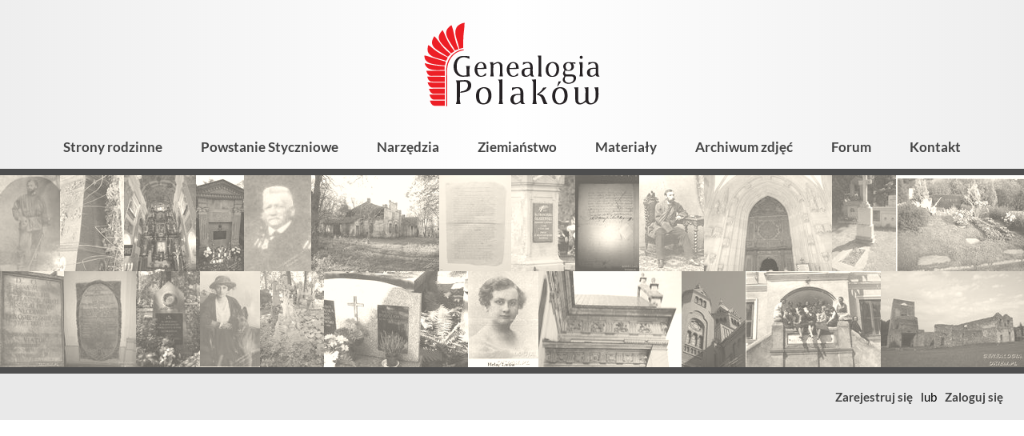

--- FILE ---
content_type: text/html; charset=utf-8
request_url: https://genealogia.okiem.pl/zdjecie/165562/hertz-leon-i-jego-bratanek-henryk-barcinski
body_size: 30066
content:
<!DOCTYPE html>
        <html lang="pl">
        <head>
            <link rel="preconnect" href="https://fonts.bunny.net">
            <meta charset="utf-8">
            <meta name="viewport" content="width=device-width,minimum-scale=1,initial-scale=1">
            <title>Hertz Leon i jego bratanek Henryk Barciński</title>
            <meta name="description" content="Genealogia Polaków - portal genealogiczny">
            <link href="https://fonts.bunny.net/css2?family=Lato:ital,wght@0,400;0,700;0,900;1,400;1,700&display=swap"
                  rel="stylesheet">
            <script>"use strict";!function(){var e=function(){for(var e="__sdcmpapiLocator",t=[],r=window,a=void 0;r;){try{if(r.frames[e]){a=r;break}}catch(e){}if(r===window.top)break;r=r.parent}a||(!function t(){var a=r.document,n=!!r.frames[e];if(!n)if(a.body){var p=a.createElement("iframe");p.style.cssText="display:none",p.name=e,a.body.appendChild(p)}else setTimeout(t,5);return!n}(),r.__sdcmpapi=function(){for(var e=r.gdprApplies,a=arguments.length,n=Array(a),p=0;a>p;p++)n[p]=arguments[p];if(!n.length)return t;"setGdprApplies"===n[0]?n.length>3&&2===parseInt(n[1],10)&&"boolean"==typeof n[3]&&(r.gdprApplies=e=n[3],"function"==typeof n[2]&&n[2]({gdprApplies:e},!0)):"ping"===n[0]?"function"==typeof n[2]&&n[2]({gdprApplies:e,cmpLoaded:!1,cmpStatus:"stub",apiVersion:"2.0"},!0):t.push(n)},r.addEventListener("message",(function(e){var t=e&&e.data,r="string"==typeof t,a={};try{r?a=JSON.parse(e.data):"object"==typeof t&&t.constructor===Object&&(a=t)}catch(e){}var n=a&&a.__sdcmpapiCall;n&&window.__sdcmpapi(n.command,n.version,(function(t,a){var p={__sdcmpapiReturn:{returnValue:t,success:a,callId:n.callId}};r&&(p=JSON.stringify(p)),e.source.postMessage(p,"*")}),n.parameter)}),!1))};"undefined"!=typeof module?module.exports=e:e()}(),function(){var e=function(){for(var e="__tcfapiLocator",t=[],r=window,a=void 0;r;){try{if(r.frames[e]){a=r;break}}catch(e){}if(r===window.top)break;r=r.parent}a||(!function t(){var a=r.document,n=!!r.frames[e];if(!n)if(a.body){var p=a.createElement("iframe");p.style.cssText="display:none",p.name=e,a.body.appendChild(p)}else setTimeout(t,5);return!n}(),r.__tcfapi=function(){for(var e=r.gdprApplies,a=arguments.length,n=Array(a),p=0;a>p;p++)n[p]=arguments[p];if(!n.length)return t;"setGdprApplies"===n[0]?n.length>3&&2===parseInt(n[1],10)&&"boolean"==typeof n[3]&&(r.gdprApplies=e=n[3],"function"==typeof n[2]&&n[2]({gdprApplies:e},!0)):"ping"===n[0]?"function"==typeof n[2]&&n[2]({gdprApplies:e,cmpLoaded:!1,cmpStatus:"stub",apiVersion:"2.0"},!0):t.push(n)},r.addEventListener("message",(function(e){var t=e&&e.data,r="string"==typeof t,a={};try{r?a=JSON.parse(e.data):"object"==typeof t&&t.constructor===Object&&(a=t)}catch(e){}var n=a&&a.__tcfapiCall;n&&window.__tcfapi(n.command,n.version,(function(t,a){var p={__tcfapiReturn:{returnValue:t,success:a,callId:n.callId}};r&&(p=JSON.stringify(p)),e.source.postMessage(p,"*")}),n.parameter)}),!1))};"undefined"!=typeof module?module.exports=e:e()}();(window.adsbygoogle = window.adsbygoogle || []).pauseAdRequests = 1;var gtmDataLayerName = window.gtmDataLayerName || "dataLayer";window[gtmDataLayerName] = window[gtmDataLayerName] || [];function gtag() {window[gtmDataLayerName].push(arguments);}gtag('set', 'developer_id.dOWE1OT', true);gtag('consent', 'default', {'analytics_storage': 'denied','functionality_storage': 'denied','security_storage': 'denied','personalization_storage': 'denied','ad_storage': 'denied','ad_user_data': 'denied','ad_personalization': 'denied','wait_for_update': 1000});gtag('set', 'ads_data_redaction', true);</script>
<script src="https://choices.consentframework.com/js/pa/38113/c/Ubfqg/cmp" async></script>
            
<!-- Google tag (gtag.js) -->
<script async src="https://www.googletagmanager.com/gtag/js?id=G-NK833CVR32"></script>
<script>
window.dataLayer = window.dataLayer || [];
function gtag(){dataLayer.push(arguments);}
gtag('js', new Date());
gtag('config', 'G-NK833CVR32');
</script>

            <script async src="https://pagead2.googlesyndication.com/pagead/js/adsbygoogle.js?client=ca-pub-1781812994590851"
     crossorigin="anonymous"></script>
            <style>:root {
    --button-background-hover: #3d5faa;
    --button-background: #4266B6;
    --button-color-hover: #fff;
    --button-color: rgba(255, 255, 255, 0.95);
    --button-secondary-background-hover: #f2f2f2;
    --button-secondary-background: #eee;
    --button-secondary-border-color-hover: #808080;
    --button-secondary-border-color: #ccc;
    --button-secondary-color-hover: #444;
    --button-secondary-color: #666;
    --input-background: #fff;
    --input-border-color-focus: #4266B6;
    --input-border-color: #9b9b9b;
    --input-color: #000;

    --kbd-focus-outline-color: #444;
    --kbd-focus-outline-width: 2px;
    --kbd-focus-outline-offset: 3px;
}
body,
.html-input,
.html-select,
.html-button,
.html-td,
.podtytul,
.wynik-tytul,
.html-textarea,
.button,
.leaflet-popup-content-wrapper,
.grow-wrap > textarea,
.grow-wrap::after {
    font-family: Lato, "Trebuchet MS", sans-serif;
}

pre, .pre-font {
    font-family: Consolas, "Andale Mono WT", "Andale Mono", "Lucida Console", "Lucida Sans Typewriter", "DejaVu Sans Mono", "Bitstream Vera Sans Mono", "Liberation Mono", "Nimbus Mono L", Monaco, monospace;
}
html, body {
    height: 100%;
    margin: 0;
    padding: 0;
    display: flex;
    flex-direction: column;
    font-size: 16px;
    color: #000;
    overflow-wrap: break-word;
    background: #fff;
}

a, img {
    -webkit-user-drag: none;
}
.html-input, .html-select, .html-button, .html-textarea {
    -webkit-appearance: none;
    -moz-appearance: none;
}

.html-select,
.dh-input,
.html-button,
.button,
.right_label,
.left_label {
    box-sizing: border-box;
    height: 36px;
    display: flex;
    align-items: center;
}

/* button  */

.html-button,
.button {
    position: relative;
    display: inline-block;
    line-height: 34px;
    color: rgba(255, 255, 255, 0.95);
    font-weight: bold;
    margin: 0;
    padding: 0 18px;
    border: 0;
    border-radius: 3px;
    text-align: center;
    background-color: #595959;
    box-shadow: 1px 1px 3px rgba(0, 0, 0, .2);
    -webkit-user-drag: none;
    cursor: pointer;
    white-space: nowrap;
    text-decoration: none;
    font-size: 16px;
}

.button-secondary {
    background-color: var(--button-secondary-background);
    /*border: 1px solid var(--button-secondary-border-color);*/
    color: var(--button-secondary-color);
}

.html-button:hover, .button:hover {
    background-color: #9f1d1d;
    color: #fff;
}

.button-secondary:hover {
    background-color: var(--button-secondary-background-hover);
    color: var(--button-secondary-color-hover);
    border-color: var(--button-secondary-border-color-hover);
}

.html-button:active {
    position: relative;
    top: 1px;
    left: 1px;
}

.a-button {
    text-decoration: none;
}

.a-button:hover {
    text-decoration: none;
}

.button_dodatkowa_ikona {
    /*overflow: hidden;*/
    padding-left: 36px;
    background-repeat: no-repeat;
}

.button_dodatkowa_ikona:before {
    content: '';
    position: absolute;
    left: 0;
    top: 0;
    width: 36px;
    height: 36px;
    background-repeat: no-repeat;
    background-size: contain;
}

.ikona_poprzedni_nastepny {
    padding-left: 29px;
}

.ikona_poprzedni_nastepny:before {
    width: 29px;
    opacity: 0.5;
}

.ikona_poprzedni_nastepny:hover:before {
    opacity: 0.9
}

/* button - ikona */

.button_ikona {
    width: 36px;
    height: 36px;
    background-color: transparent;
    background-repeat: no-repeat;
    background-position: center center;
    border: 0;
    outline: 0;
    margin-left: 3px;
    margin-right: 3px;
}

.button_ikona:hover {
    opacity: 0.9;
}

.button_ikona:focus-visible {
    outline: var(--kbd-focus-outline-color) auto var(--kbd-focus-outline-width);
    outline-offset: 0;
}

/* input */

.html-input::-webkit-outer-spin-button,
.html-input::-webkit-inner-spin-button {
    -webkit-appearance: none;
    margin: 0;
}

.html-input[type="number"] {
    -moz-appearance: textfield;
}

.html-textarea,
.grow-wrap > textarea,
.grow-wrap::after,
.ProseMirror,
.html-select,
.input-like,
.dh-input {
    box-sizing: border-box;
    font-size: 16px;
    background-color: var(--input-background);
    color: var(--input-color);
    border: 1px solid var(--input-border-color);
    padding: 0 7px 3px;
    border-radius: 2px;
}

/* select */

.html-select {
    background-position: right center;
    background-repeat: no-repeat;
    max-width: 100%;
    padding: 0 35px 2px 10px;
    background-image: url('data:image/svg+xml;charset=utf-8,<svg viewBox="0 0 32 32" xmlns="http://www.w3.org/2000/svg" fill-rule="evenodd" clip-rule="evenodd" stroke-linecap="round" stroke-linejoin="round" stroke-miterlimit="10"><path d="M21 14l-5 5-5-5" fill="none" stroke="gray" stroke-width="2"/></svg>');
}

.html-textarea:focus,
.ProseMirror:focus,
.html-select:focus,
.dh-input:focus {
    outline: none;
    border-color: var(--input-border-color-focus);
    box-shadow: inset 0 0 0 1px var(--input-border-color-focus);
}

.input100 {
    width: 100%;
}

.action-button-placeholder {
    display: block;
    width: 48px;
    height: 48px;
}

.action-button {
    -webkit-appearance: none;
    width: 48px;
    height: 48px;
    font-size: 1.2em;
    background: transparent;
    border: 0;
    /*filter: saturate(0);*/
}

.action-button:hover {
    background: #e9e9e9;
    /*filter: none;*/
}
/* https://css-tricks.com/the-cleanest-trick-for-autogrowing-textareas/ */

.grow-wrap {
    /* easy way to plop the elements on top of each other and have them both sized based on the tallest one's height */
    display: grid;
}

.grow-wrap::after {
    /* Note the weird space! Needed to preventy jumpy behavior */
    content: attr(data-replicated-value) " ";

    /* This is how textarea text behaves */
    white-space: pre-wrap;

    /* Hidden from view, clicks, and screen readers */
    visibility: hidden;
}

.grow-wrap > textarea {
    /* You could leave this, but after a user resizes, then it ruins the auto sizing */
    resize: none;

    /* Firefox shows scrollbar on growth, you can hide like this. */
    overflow: hidden;
}

.html-textarea,
.grow-wrap > textarea,
.grow-wrap::after {
    /* Identical styling required!! */
    padding: 6px 7px 6px 5px;
    /* Place on top of each other */
    grid-area: 1 / 1 / 2 / 2;
}

.formularz_wrap .html-textarea,
.formularz_wrap .grow-wrap > textarea,
.formularz_wrap .grow-wrap::after {
    width: 100%;
}

.resize-horizontal {
    resize: horizontal;
}

.resize-vertical {
    resize: vertical;
}

.resize-both {
    resize: both;
}

.resize-none {
    resize: none;
}

.html-textarea {
    /*min-height: 4em;*/
}.dh-check {
    user-select: none;
    font-size: 15px;
    position: relative;
}

.dh-check-title {
    margin-left: calc(22px + 0.5em);
    padding-right: 0.2em;
}

.dh-check input {
    position: absolute;
    width: 1px;
    height: 1px;
    opacity: 0;
    top: 26px;
}

.dh-check-outline {
    position: relative;
    display: inline-block;
    height: 22px;
    line-height: 22px;
    min-width: 22px;
}

.dh-check input + .dh-check-outline i,
.dh-check input + .dh-check-outline b {
    position: absolute;
    top: 1px;
    left: 1px;
    display: inline-block;
    vertical-align: middle;
    overflow: hidden;
    width: 20px;
    height: 20px;
    background-repeat: no-repeat;
    background-size: contain;
}

.dh-check input:focus-visible + .dh-check-outline {
    outline: var(--kbd-focus-outline-color) auto var(--kbd-focus-outline-width);
    outline-offset: var(--kbd-focus-outline-offset);
}

/* checkbox */

.dh-check input + .dh-check-outline i {
    background-image: url('data:image/svg+xml;charset=utf-8,<svg viewBox="0 0 20 20" xmlns="http://www.w3.org/2000/svg" fill-rule="evenodd" clip-rule="evenodd" stroke-linejoin="round" stroke-miterlimit="2"><path d="M20 2a2 2 0 00-2-2H2a2 2 0 00-2 2v16c0 1.104.896 2 2 2h16a2 2 0 002-2V2z" fill="%23fff"/><path d="M20 2a2 2 0 00-2-2H2a2 2 0 00-2 2v16c0 1.104.896 2 2 2h16a2 2 0 002-2V2zm-1 0v16a1 1 0 01-1 1H2a1 1 0 01-1-1V2a1 1 0 011-1h16c.551 0 1 .449 1 1z" fill="%23888"/></svg>');
}

.dh-check input:disabled + .dh-check-outline i {
    background-image: url('data:image/svg+xml;charset=utf-8,<svg viewBox="0 0 20 20" xmlns="http://www.w3.org/2000/svg" fill-rule="evenodd" clip-rule="evenodd" stroke-linejoin="round" stroke-miterlimit="2"><path d="M20 2a2 2 0 00-2-2H2a2 2 0 00-2 2v16c0 1.104.896 2 2 2h16a2 2 0 002-2V2zm-1 0v16a1 1 0 01-1 1H2a1 1 0 01-1-1V2a1 1 0 011-1h16c.551 0 1 .449 1 1z" fill="%23d0d0d0"/></svg>');
}

.dh-check input:checked + .dh-check-outline i {
    background-image: url('data:image/svg+xml;charset=utf-8,<svg viewBox="0 0 20 20" xmlns="http://www.w3.org/2000/svg" fill-rule="evenodd" clip-rule="evenodd" stroke-linecap="round" stroke-linejoin="round" stroke-miterlimit="10"><path d="M20 2a2 2 0 00-2-2H2a2 2 0 00-2 2v16c0 1.104.896 2 2 2h16a2 2 0 002-2V2z" fill="%23fff"/><path d="M20 2a2 2 0 00-2-2H2a2 2 0 00-2 2v16c0 1.104.896 2 2 2h16a2 2 0 002-2V2zM2 2h16v16H2V2z" fill="%23911010"/><g><path d="M234.495 415.97l4.571.096-.233-10.233" fill="none" stroke="%23911010" stroke-width="3.06" transform="rotate(45 590.218 -71.232) scale(1 .96299)"/></g></svg>');
}

.dh-check input:checked:disabled + .dh-check-outline i {
    background-image: url('data:image/svg+xml;charset=utf-8,<svg viewBox="0 0 20 20" xmlns="http://www.w3.org/2000/svg" fill-rule="evenodd" clip-rule="evenodd" stroke-linecap="round" stroke-linejoin="round" stroke-miterlimit="10"><path d="M20 2a2 2 0 00-2-2H2a2 2 0 00-2 2v16c0 1.104.896 2 2 2h16a2 2 0 002-2V2z" fill="%23fff"/><path d="M20 2a2 2 0 00-2-2H2a2 2 0 00-2 2v16c0 1.104.896 2 2 2h16a2 2 0 002-2V2zM2 2h16v16H2V2z" fill="%23d0d0d0"/><g><path d="M234.495 415.97l4.571.096-.233-10.233" fill="none" stroke="%23d0d0d0" stroke-width="3.06" transform="rotate(45 590.218 -71.232) scale(1 .96299)"/></g></svg>');
}

.dh-check:hover input:not(:checked):not(:disabled) + .dh-check-outline i {
    background-image: url('data:image/svg+xml;charset=utf-8,<svg viewBox="0 0 20 20" xmlns="http://www.w3.org/2000/svg" fill-rule="evenodd" clip-rule="evenodd" stroke-linejoin="round" stroke-miterlimit="2"><path d="M20 2a2 2 0 00-2-2H2a2 2 0 00-2 2v16c0 1.104.896 2 2 2h16a2 2 0 002-2V2z" fill="%23fff"/><path d="M20 2a2 2 0 00-2-2H2a2 2 0 00-2 2v16c0 1.104.896 2 2 2h16a2 2 0 002-2V2zM2 2h16v16H2V2z" fill="%23777"/></svg>');
}

/* radio */

.dh-check input + .dh-check-outline b {
    background-image: url('data:image/svg+xml;charset=utf-8,<svg viewBox="0 0 20 20" xmlns="http://www.w3.org/2000/svg" fill-rule="evenodd" clip-rule="evenodd" stroke-linejoin="round" stroke-miterlimit="2"><g transform="translate(-128.033 -1071)"><circle cx="138.033" cy="1081" r="10" fill="%23fff"/><path d="M138.033 1071c5.519 0 10 4.48 10 10s-4.481 10-10 10-10-4.48-10-10 4.481-10 10-10zm0 1c4.967 0 9 4.03 9 9s-4.033 9-9 9-9-4.03-9-9 4.033-9 9-9z" fill="%23888"/></g></svg>');
}

.dh-check input:disabled + .dh-check-outline b {
    background-image: url('data:image/svg+xml;charset=utf-8,<svg viewBox="0 0 20 20" xmlns="http://www.w3.org/2000/svg" fill-rule="evenodd" clip-rule="evenodd" stroke-linejoin="round" stroke-miterlimit="2"><g transform="translate(-128.033 -1071)"><circle cx="138.033" cy="1081" r="10" fill="%23fff"/><path d="M138.033 1071c5.519 0 10 4.48 10 10s-4.481 10-10 10-10-4.48-10-10 4.481-10 10-10zm0 1c4.967 0 9 4.03 9 9s-4.033 9-9 9-9-4.03-9-9 4.033-9 9-9z" fill="%23d0d0d0"/></g></svg>');
}

.dh-check input:checked + .dh-check-outline b {
    background-image: url('data:image/svg+xml;charset=utf-8,<svg viewBox="0 0 20 20" xmlns="http://www.w3.org/2000/svg" fill-rule="evenodd" clip-rule="evenodd" stroke-linejoin="round" stroke-miterlimit="2"><g transform="translate(-128.033 -1071)"><circle cx="138.033" cy="1081" r="10" fill="%23fff"/><path d="M138.033 1071c5.519 0 10 4.48 10 10s-4.481 10-10 10-10-4.48-10-10 4.481-10 10-10zm0 2c4.416 0 8 3.59 8 8s-3.584 8-8 8c-4.415 0-8-3.59-8-8s3.585-8 8-8z" fill="%23911010"/></g><circle cx="138.033" cy="1081" r="10" fill="%23911010" transform="matrix(.4 0 0 .4 -45.213 -422.4)"/></svg>');
}

.dh-check input:checked:disabled + .dh-check-outline b {
    background-image: url('data:image/svg+xml;charset=utf-8,<svg viewBox="0 0 20 20" xmlns="http://www.w3.org/2000/svg" fill-rule="evenodd" clip-rule="evenodd" stroke-linejoin="round" stroke-miterlimit="2"><g transform="translate(-128.033 -1071)"><circle cx="138.033" cy="1081" r="10" fill="%23fff"/><path d="M138.033 1071c5.519 0 10 4.48 10 10s-4.481 10-10 10-10-4.48-10-10 4.481-10 10-10zm0 2c4.416 0 8 3.59 8 8s-3.584 8-8 8c-4.415 0-8-3.59-8-8s3.585-8 8-8z" fill="%23d0d0d0"/></g><circle cx="138.033" cy="1081" r="10" fill="%23d0d0d0" transform="matrix(.4 0 0 .4 -45.213 -422.4)"/></svg>');
}

.dh-check:hover input:not(:checked):not(:disabled) + .dh-check-outline b {
    background-image: url('data:image/svg+xml;charset=utf-8,<svg viewBox="0 0 20 20" xmlns="http://www.w3.org/2000/svg" fill-rule="evenodd" clip-rule="evenodd" stroke-linejoin="round" stroke-miterlimit="2"><g transform="translate(-128.033 -1071)"><circle cx="138.033" cy="1081" r="10" fill="%23fff"/><path d="M138.033 1071c5.519 0 10 4.48 10 10s-4.481 10-10 10-10-4.48-10-10 4.481-10 10-10zm0 2c4.416 0 8 3.59 8 8s-3.584 8-8 8c-4.415 0-8-3.59-8-8s3.585-8 8-8z" fill="%23777"/></g></svg>');
}
.html-h1 {
    font-size: 30px;
    font-weight: 500;
    margin: 20px 0;
}

.html-h1-m0 {
    font-size: 30px;
    font-weight: 500;
    margin: 0;
}

.html-h2 {
    font-size: 24px;
    font-weight: 500;
    margin: 16px 0;
}
.a-link {
    font-weight: bold;
    text-decoration: none;
    color: #000;
}

.a-link-not-bold {
    text-decoration: none;
    color: #000;
}

.a-link:hover {
    text-decoration: underline;
    color: #911010;
}

.a-like {
    -webkit-appearance: none;
    font-size: inherit;
    display: inline;
    border: 0;
    padding: 0;
    margin: 0;
    background-color: transparent;
    cursor: pointer;
}

.a-color, a.a-color, .a-like, .tresc-formatowana a {
    font-weight: bold;
    text-decoration: none;
    color: #911010;
}

.a-color:hover, a.a-color:hover, .a-like:hover, .tresc-formatowana a:hover {
    text-decoration: underline;
}

.a-color-2 {
    font-weight: bold;
    text-decoration: none;
    color: #ed3535;
}

.a-color-2:hover {
    text-decoration: underline;
}

/* gdy cały blok jest linkiem, ale wygląd linku ma tylko wewnętrzny element, np. tytuł */

.a-out {
    text-decoration: none;
    color: inherit;
}

.a-in {
    font-weight: bold;
}

.a-in-color {
    color: #911010;
    font-weight: bold;
}

.a-out:hover .a-in, .a-out:hover .a-in-color {
    color: #911010;
    text-decoration: underline;
}
/* artykuł */

.art_wrap {
    margin: 0 auto;
    max-width: 670px;
    padding: 0 5px;
}

.art_tresc {
    margin: 20px 0 40px;
}

.art_tresc p:first-child {
    margin-top: 0;
}

.fragment_tresci_kolumny {
    display: flex;
    justify-content: space-between;
}

.art_zdjecie {
    max-width: 100%;
    padding-top: 75%;
    overflow: hidden;
    position: relative;
}

.art_zdjecie img {
    position: absolute;
    left: 0;
    top: 0;
    width: 100%;
}

/* strona */

.strona_tresc {
    font-size: 18px;
}

.strona_tresc img {
    max-width: 100%;
}

.side_ad {
    position: sticky;
    top: 20px;
}

.side_main {

}

.sidebar {
    width: 300px;
}

.z-tytul {
    margin-bottom: 0.5em;
    font-weight: 400;
    font-size: 32px;
}

.z-kolumny {
    display: flex;
    justify-content: space-between;
    width: 100%;
}

.z-kolumna-1 {
    width: calc(67% - 7px);
}

.z-kolumna-2 {
    width: calc(33% - 7px);
}

.z-opis {
    background-color: #ececec;
    color: #030405;
    padding: 9px 20px;
}

.z-zdjecie {
    max-width: 100%;
    max-height: 95vh;
}

.z-zdjecie-wrap {
    margin: 20px 0;
    text-align: center;
    /*background: #f1f2f3;*/
}

.z-zdjecie-wrap img {
    max-width: 100%;
    max-height: 95vh;
}

.z-galeria {
    margin: 12px 0;
    display: flex;
    justify-content: space-between;
}

.z-galeria-element {
    display: block;
    width: calc((100% - 60px) / 7);
    min-height: 20px;
    background-color: #f1f2f3;
    outline-offset: 2px;
}

a.z-galeria-element:hover {
    outline: 3px solid #ff8f36;
}

.z-galeria-element-wybrany {
    outline: 3px solid #2b7f48;
}

.z-opisy-zdjecia {
    margin: 10px 0;
}

.z-opis-zdjecia {
    font-size: 16px;
    margin: 15px 0;
}

.z-wartosci-zdjecia {
    font-size: 14px;
    padding: 10px 15px;
    background: #edeeef;
}

.z-opis-part {
    margin: 10px 0;
    clear: both;
}

.z-opis-naglowek {
    font-weight: bold;
}

@media only screen and (min-width: 900px) {
    .lista_kategorii {
        column-count: 2;
        column-gap: 30px;
    }
}

.lista_kategorii {
    position: relative;
    top: -1px;
}

.lista_kategorii_wrap {
    position: relative;
    overflow: hidden;
}

.lista_artykulow {
    margin: 30px 0;
}

.lista_artykulow .tytul_kategorii {
    font-weight: 700;
}

.kategoria_element {
    padding: 5px 12px 5px 24px;
    display: block;
    text-decoration: none;
    color: #030405;
    position: relative;
    /*border-top: 1px solid #ccc;*/
    break-inside: avoid;
}

.lista_artykulow div:first-child .kategoria_element {
    border-top: none;
}

/*.kategoria_z_dziecmi_poziom_0 {*/
/*    break-inside: avoid;*/
/*}*/

.kategoria_element:before {
    position: absolute;
    content: '';
    /*left: 5px;*/
    /*top: 12px;*/
    /*width: 10px;*/
    /*height: 10px;*/
    left: 7px;
    top: 15px;
    width: 6px;
    height: 6px;
    background-color: #ed1f26;
}

.kategoria-zdjecia-element:before {
    content: none;
}

.kategoria-zdjecia-element {
    display: flex;
    padding-left: 4px;
}

.kategoria-mini-wrap, .wynik-mini-wrap {
    margin-right: 15px;
    width: 6.4em;
    height: 4.8em;
    overflow: hidden;
    text-align: center;
    background: #f1f2f3;
    flex-shrink: 0;
}

.kategoria-mini, .wynik-mini {
    max-width: 6.4em;
    max-height: 4.8em;
}

.kategoria_z_dziecmi_poziom_0 .kategoria_element:before {

}

.kategoria_z_dziecmi_poziom_1 .kategoria_element:before {

}

.kategoria_z_dziecmi_poziom_2 .kategoria_element:before {
    /*border-radius: 50%;*/
}

.kategoria_z_dziecmi_poziom_2 .lista_podkategorii {
    padding-left: 14px;
}

.kategoria_z_dziecmi_poziom_3 .kategoria_element:before {

}

.kategoria_z_dziecmi_poziom_4 .kategoria_element:before {

}


.tytul_kategorii {
    font-weight: 700;
    font-size: 18px;
}

.kategoria_z_dziecmi_poziom_0 .tytul_kategorii {

}

.kategoria_z_dziecmi_poziom_1 .tytul_kategorii {

}

.kategoria_z_dziecmi_poziom_2 .tytul_kategorii {
    font-weight: 700;
}

.ilosc_artykulow {
    font-weight: normal;
    font-size: 0.9em;
    padding-left: 7px;
}

.kategoria_element:hover {
    background-color: #eee;
}

.kategoria_element:hover .tytul_kategorii {
    text-decoration: underline;
}

.podtytul {
    font-weight: normal;
    font-size: 22px;
    padding-left: 2px;
    font-weight: 700;
}

.glowna_linki_hash {
    /*margin: 10px 0;*/
    font-size: 15px;
    padding: 0.2em 0.8em;
}

.glowna_linki_hash a {
    white-space: nowrap;
}

.separator_linkow {
    padding: 0 7px;
}

.baner {
    position: relative;
    padding-top: 34.129%;
    overflow: hidden;
    margin: 10px;
}

.baner img {
    position: absolute;
    left: 0;
    top: 0;
    width: 100%;
}

/* strona kategorii */

.kategoria_str_opis {
    font-size: 17px;
    /*font-weight: 700;*/
    margin: 15px 0;
    /*border-bottom: 1px solid #ccc;*/
    padding: 0 5px 10px;
}

.kategoria_str_zasady {
    padding: 12px 16px;
    font-size: 16px;
    margin: 15px 0;
    background: #e5e6e7;
}

.kategoria_str_podkategorie {
    margin: 20px 0 15px;
}

.kategoria_str_podkategorie_z_art {
    /*padding: 8px 15px 10px 2px;*/
    padding: 8px 12px;
    margin: 20px 0;
    /*border: 1px solid #ccc;*/
}

.wyniki-wyszukiwania {
    margin: 20px 0;
}

.info_szukane {
    margin: 0 5px;
}

.wyszukiwarka-wynik {
    margin: 8px 0;
}

a.wynik-link {
    color: #000;
    text-decoration: none;
}

.wynik-link {
    display: block;
    padding: 5px;
}

.wynik-link:hover {
    background: #f1f2f3;
}

.wynik-cols {
    display: flex;
}

.wynik-teksty {

}

.wynik-hierarchia {
    font-size: 13px;
}

.wynik-typ {
    font-size: 13px;
    margin-top: 2px;
}

.wynik-typ:before {
    border: 1px solid #999;
    color: #555;
    padding: 0 3px;
    margin-right: 8px;
    text-transform: uppercase;
    /*background-color: #f2f3f4;*/
    font-size: 10px;
    font-weight: 700;
    border-radius: 2px;
}

.wynik-typ-artykul:before {
    content: 'Artykuł';
}

.wynik-typ-zdjecie:before {
    content: 'Zdjęcie';
}

.wynik-typ-album:before {
    content: 'Album';
}

.wynik-typ-kategoria:before {
    content: 'Kategoria';
}

.wynik-fragmenty {
    margin-top: 4px;
    font-size: 13px;
}

.wynik-tytul {
    /*color: #0304a5;*/
    color: #a50403;
    font-size: 20px;
    font-weight: 700;
    margin: 0;
}

.wynik-high {
    font-weight: 700;
    /*background-color: rgba(127, 128, 196, 0.15);*/
    background-color: rgba(196, 128, 127, 0.15);
    border-radius: 3px;
}

.wynik-link:hover .wynik-high {
    /*background-color: transparent;*/
    /*background-color: rgba(127, 128, 196, 0.07);*/
    background-color: rgba(196, 128, 127, 0.07);
}

.wynik-link:hover h3.wynik-tytul {
    /*color: #2b50ad;*/
    text-decoration: underline;
}

.diagnostyczne {
    font-size: 12px;
    margin: 30px 0;
}

.header-kategorii-zdjec-img {
    margin-right: 15px;
    height: 1.2em;
}

.tresc-wrap-text {
    max-width: 700px;
    margin: 0 auto;
}

.tresc-wrap-10,
.tresc-wrap-20 {
    /*padding: 10px 14px;*/
    padding: 10px 2vw;
}

.tresc-wrap-0 {
    /*padding: 0 14px;*/
    padding: 0 2vw;
}

.tresc-wrap-900 {
    box-sizing: border-box;
    max-width: 900px;
    margin: 0 auto 50px;
    padding: 0 2vw;
    /*background: #fffff2;*/
}

@media only screen and (min-width: 600px) {
    .tresc-wrap-20 {
        /*padding: 20px 36px;*/
        padding: 20px 2vw;
    }

    .tresc-wrap-10 {
        padding: 10px 2vw;
    }

    .tresc-wrap-0 {
        padding: 0 2vw;
    }
}

.stopka {
    flex-shrink: 0;
    background-color: #333;
    color: #ccc;
    padding: 24px 20px;
    min-height: 100px;
    margin-top: auto;
}

.stopka-container {
    max-width: 800px;
    margin: 0 auto;
}

.stopka-linki {
    margin: 20px 0 40px;
    padding: 0 20px;
    column-width: 220px;
    column-gap: 30px;
}

.stopka-linki li {
    list-style: none;
    margin: 0;
    padding: 0;
}

.stopka-copyright {
    text-align: center;
}

.stopka-baner {
    text-align: center;
}

.stopka-credits {
    text-align: center;
}

.img-scale {
    max-width: 100%;
    height: auto;
}

.s-color {
    color: #ccc;
    text-decoration: none;
    font-weight: bold;
}

.s-color:hover {
    color: #fff;
    text-decoration: underline;
}
.tab-wrapper {
    display: table;
}

.tab-row {
    display: table-row;
}

.tab-label {
    display: table-cell;
    font-weight: bold;
    padding: 5px 10px 5px 0;
}

.tab-value {
    display: table-cell;
    padding: 5px 10px;
    font-weight: normal;
}
.top-pasek-1 {
    display: flex;
    flex-shrink: 0;
    justify-content: space-between;
    align-items: center;
    flex-wrap: wrap;
    /*font-size: 13px;*/
    font-size: 14px;
    font-weight: 400;
    background: #fff;
    color: #000;
    position: relative;
}

@supports (background-color: #ffffffbb) {
    .top-pasek-1 {
        background-color: #ffffffbb;
    }
}

.top-linki {
    position: relative;
    display: flex;
    flex-wrap: wrap;
    align-items: center;
    margin: 0 auto;
    padding: 0;
    justify-content: center;
}

.top-linki li {
    list-style: none;
    margin: 0;
    padding: 0;
}

.top-pasek-1 a, .top-pasek-1 span {
    color: #000;
    display: block;
    padding: 0 10px 2px;
    height: 30px;
    box-sizing: border-box;
    line-height: 30px;
    text-decoration: none;
    white-space: nowrap;
}

.top-pasek-1 a {
    font-weight: 700;
}

.top-pasek-1 a:hover {
    background: #eee;
    color: #000;
}

.pasek_logowanie {
    display: flex;
    justify-content: flex-end;
    align-items: center;
    min-width: 120px;
    margin-left: auto;
}

@media only screen and (max-width: 800px) {
    .pasek_logowanie {
        min-width: 0;
    }
}
.wyszukiwarka-form {
    display: flex;
    position: relative;
    justify-content: flex-end;
    width: 400px;
    max-width: 100%;
    margin: 20px 9px;
}

.wyszukiwarka-input {
    width: 100%;
    padding: 7px 10px;
    border: 1px solid #aaa;
    font-size: 16px;
    /*max-width: 180px;*/
    position: relative;
    display: block;
    color: #000;
    background-color: rgba(255, 255, 255, 0.55);
}

.wyszukiwarka-input:focus {
    outline: none;
    background-color: #fff;
}

.wyszukiwarka-button {
    /*background-color: #636465;*/
    /*background-color: #851526;*/
    background: #444;
    color: #e8e8e8;
    -webkit-appearance: none;
    border: none;
    padding: 0 12px;
    position: relative;
    left: -2px;
    display: block;
    font-size: 14px;
}

.wyszukiwarka-drop {
    position: absolute;
    width: 100%;
    overflow: hidden;
    background-color: #fff;
    border: 1px solid #555;
    box-shadow: rgba(0, 0, 0, 0.1) 1px 2px 5px;
    z-index: 1;
    display: none;
}

.wyszukiwarka-item {
    padding: 2px 5px;
    cursor: default;
}

.wyszukiwarka-item-selected,
.wyszukiwarka-item:hover {
    background-color: #caddff;
    padding: 2px 5px;
}

.wyszukiwarka-center,
.logo-wrap {
    width: 180px;
}

.wyszukiwarka-front-wrapper {
    box-sizing: border-box;
    padding: 26px 2vw;
    display: flex;
    justify-content: center;
    align-items: center;
    background: #f2f2f2;
}

@media only screen and (max-width: 799px) {
    .wyszukiwarka-front-wrapper {
        padding: 3vw 14px;
    }
}
.breadcrumb {
    font-size: 15px;
    display: flex;
    flex-wrap: wrap;
    /*padding: 16px 40px;*/
    padding: 16px 2vw;
    row-gap: 8px;
    align-items: baseline;
    /*background: #f8f8f8;*/
}

.breadcrumb a {
    text-decoration: none;
    color: #030405;
    line-height: 1.7em;
}

.breadcrumb a:hover {
    text-decoration: underline;
    color: #851526;
}

.breadcrumb-separator {
    color: #851526;
    padding: 0 8px;
}
.komentarz-wrap {
    margin: 22px auto;
}

.komentarz-autor {
    font-weight: bold;
    margin-right: 10px;
}

.komentarz-data {
    font-size: 14px;
    margin-left: auto;
}

.komentarz-link-edycji {
    margin-left: 10px;
    font-weight: normal;
    font-size: 14px;
}

.komentarz-header {
    align-items: baseline;
    /*justify-content: space-between;*/
    display: flex;
    padding: 7px 15px;
    flex-wrap: wrap;
    /*background: #f6f6f6;*/
    background: #f6f6f6 linear-gradient(0deg, #f4f4f4, #f7f7f7);
    border-bottom: 1px solid #e9e9e9;
}

.komentarz-autora .komentarz-header {
    background: #edf7fc;
}

.komentarz-autora .komentarz-autor::after {
    content: '(autor)';
    color: #444;
    margin-left: 12px;
    font-weight: normal;
    font-size: 14px;
}

.artykul-info .komentarz-header {
    background: #e9e9e9;
}

.komentarz-body {
    padding: 12px 15px 18px;
    background: #fff;
    line-height: 1.4em;
}

.komentarz-ilosc {
    font-size: 0.8em;
    margin-left: 2px;
    font-weight: normal;
}
.artykul-tytul {

}

.artykul-info {
    margin-bottom: 15px;
}

.artykul-procent-info {

}

.artykul-procent-overlay {

}

.artykul-formularz {
    margin: 24px 0 44px;
}

.artykul-odpowiedzi {
    padding: 5px 2vw;
}

.artykul-wrap {
    padding: 20px 0 30px;
}

.artykul-tresc {
    margin: 15px 0;
    line-height: 1.4em;
    /*font-size: 18px;*/
}
.main-header {
    margin-bottom: 20px;
}

.box-element {
    box-sizing: border-box;
}

.main-main .box-element {
    display: block;
    width: 380px;
    box-sizing: border-box;
    flex-grow: 1;
    background: #fff;
    background-clip: padding-box;
    border: 8px solid transparent;
}

@media only screen and (max-width: 1200px) {
    .main-main .box-element {
        width: 300px;
    }
}

@media only screen and (max-width: 500px) {
    .main-main .box-element {
        width: 100%;
    }
}


.box-5 {
    border: 5px solid transparent;
}

.box-8 {
    border: 8px solid transparent;
}

.box-10 {
    border: 10px solid transparent;
}


.main-main .box-element-none {
    margin-top: 0;
    padding-top: 0;
    padding-bottom: 0;
    border-top: 0;
    border-bottom: 0;
    visibility: hidden;
}

.boxes-container {
    display: flex;
    flex-wrap: wrap;
    /*gap: 30px;*/
}

/* FIXME zły hak, margin powinien być parametrem */
.main-sidebar .box-element {
    margin: 20px;
}

.box-header {
    padding: 20px 22px;
    font-size: 22px;
    font-weight: normal;
    margin: 0 0 15px 0;
    position: relative;
    background-color: rgba(0, 0, 0, 0.03);
}

.box-serwisu .box-header {
    background: transparent;
    margin-bottom: 0;
}

@media only screen and (min-width: 627px) {
    .box-header {
        min-height: 2.5em;
    }
}

.col-3-right-in .box-header {
    min-height: auto;
}

.box-header::before {
    position: absolute;
    width: 20px;
}

.box-content {
    padding: 0 22px 15px;
    font-size: 16px;
    font-weight: normal;
}

.box-tresc {
    padding: 20px 0;
    line-height: 1.3em;
}

.box-tresc:first-child {
    padding-top: 0;
}

.item-wrapper {
    break-inside: avoid;
    position: relative;
}

.item-wrapper-flex {
    display: flex;
}

.item-wrapper-separator {
    border-top: 1px dotted #b2b2b2;
}

.item-replaced-msg {
    padding: 10px 0;
}

.item-wrapper:first-child {
    border-top-color: transparent;
}


.item-link {
    display: block;
    text-decoration: none;
    /*background: #f2f2f2;*/
    padding: 6px 0;
    flex-grow: 1;
    box-sizing: border-box;
}

.item-link:hover {
    /*background: #f2f2f2;*/
}

.item-link-zaznaczony {
    background-color: #f0fced;
}

.item-last-reply-link {
    font-size: 14px;
    width: 200px;
    overflow: hidden;
    flex-shrink: 0;
    padding: 0 8px;
    color: #444;
    text-decoration: none;
    display: flex;
    justify-content: center;
    align-items: center;
    text-align: center;
    flex-grow: 0;
}

.item-last-reply-center {
}

@media only screen and (max-width: 800px) {
    .item-last-reply-link {
        width: 180px;
    }
}

.item-last-reply-separator {
    margin: 5px 0;
    border-left: 1px solid #ccc;
    display: block;
    flex-shrink: 1;
    flex-grow: 0;
    width: 0;
}

.item-last-reply-link:hover {
    background: #f2f2f2;
}

.item-last-reply-user {
    display: block;
}

.item-last-reply-label {
    font-weight: bold;
}

.item-last-reply-link:hover .item-last-reply-label {
    text-decoration: underline;
    color: #9f1d1d;
}

@media only screen and (max-width: 800px) {
    .item-wrapper, .item-wrapper-flex {
        display: block;
    }

    .item-last-reply-user {
        display: inline;
    }

    .item-last-reply-separator {
        display: none;
    }

    .item-last-reply-link {
        width: auto;
        text-align: left;
        display: block;
        margin: 0 0 0 60px;
        padding: 15px 10px;
        border-top: 1px solid #e2e2e2;
    }

}

.item-nieaktywny {
    opacity: 0.3;
}

/*.item-link:after {*/
/*    content: '';*/
/*    display: block;*/
/*    clear:both;*/
/*}*/

.item-count-label {
    color: #707070;
}

.item-count {
    color: #000;
}

.item-title {
    font-weight: 700;
}

.item-meta {
    font-size: 0.8em;
    color: #595959;
    display: flex;
    flex-wrap: wrap;
    column-gap: 12px;
    row-gap: 3px;
    margin-top: 5px;
}

.item-date {
    font-weight: normal;
    white-space: nowrap;
}

.item-link .item-title {
    color: #000;
    /*color: #0048d5;*/
    /*color: #911010;*/
    /*color: #102091;*/
    /*color: #5a0f0f;*/
    /*color: #9f1d1d;*/
    /*color: #b71c1c;*/
    /*text-decoration: underline;*/
    /*text-decoration-color: #ccc;*/
    /*text-underline-position: under;*/
}

.main-main .item-link:hover {
    /*background: #f2f2f2;*/
}

.item-link:hover .item-title {
    /*color: #911010;*/
    /*color: #9f1d1d;*/
    text-decoration: underline;
}

.item-no-link:hover .item-title {
    text-decoration: none;
}

.item-comment-fragment,
.item-comment-meta {
    font-size: 14px;
}

.item-comment-meta {
    color: #595959;
}

.item-comment-fragment {
    color: #000;
}

.item-baza-wyniki-dodatek {
    overflow: hidden;
    white-space: nowrap;
    text-overflow: ellipsis;
    margin-top: 5px;
}

.item-wyrozniony-gp {
    /*background-color: #deffe5;*/
    background-color: #f8fff9;
}

.item-wyrozniony-gp:after {
    position: absolute;
    content: 'GP';
    background: #1c7430;
    color: #fff;
    top: 4px;
    right: 0;
    padding: 2px 3px;
    font-weight: bold;
    font-size: 10px;
    border-radius: 2px;
}

.item-comment-author {
    font-weight: bold;
}

.item-link-image {
    display: flex;
    justify-content: space-between;
    align-items: flex-start;
}

.item-image {
    /*width: 60px;*/
    /* MINI_WIDTH MINI_HEIGHT */
    width: 60px;
    height: 45px;
    overflow: hidden;
}

.item-image-medium {
    width: auto;
    height: auto;
    object-fit: contain;
}

.item-right-to-image-medium {
    width: calc(100% - 412px); /* 12px gap */
}

.item-right-to-image {
    width: calc(100% - 72px); /* 12px gap */
}

.item-right-to-image-lex {
    width: calc(100% - 112px); /* 12px gap */
}

.lex-img-wrap img {
    display: block;
    position: relative;
}

.lex-img-wrap {
    width: 100px;
    display: flex;
    justify-content: center;
}

.lex-img-outline {
    outline: 1px dotted #ccc;
    outline-offset: -1px;
    /*background-color: #eee;*/
}


.box-baza {
    box-sizing: border-box;
    display: block;
    background: #e9e9e9;
    padding: 15px;
    min-height: 100px;
    text-decoration: none;
    font-size: 30px;
    color: #444;
    margin-bottom: 15px;
}

.box-baza:hover {
    background: #d8d8d8;
}

.item-last-reply-user {
    margin-left: 3px;
    margin-right: 3px;
}

/* =========================================== */

.link-flex-outer-50,
.link-flex-outer-100,
.link-flex-outer-150,
.link-flex-outer-200 {
    display: flex;
}

.link-flex-outer-50 .item-link {
    width: calc(100% - 50px);
}

.link-flex-outer-100 .item-link {
    width: calc(100% - 100px);
}

.link-flex-outer-150 .item-link {
    width: calc(100% - 150px);
}

.link-flex-outer-200 .item-link {
    width: calc(100% - 200px);
}


.link-flex-outer-50 .link-flex-after {
    width: 50px;
}

.link-flex-outer-100 .link-flex-after {
    width: 100px;
}

.link-flex-outer-150 .link-flex-after {
    width: 150px;
}

.link-flex-outer-200 .link-flex-after {
    width: 200px;
}

.link-flex-after {
    font-size: 14px;
    box-sizing: border-box;
    overflow: hidden;
    flex-shrink: 0;
    padding: 0 8px;
    color: #444;
    text-decoration: none;
    display: flex;
    justify-content: center;
    align-items: center;
    text-align: center;
}

.link-flex-after-separator {
    margin: 5px 0;
    border-left: 1px solid #ccc;
    display: block;
    flex-shrink: 1;
    flex-grow: 0;
    width: 0;
}

@media only screen and (max-width: 800px) {

    .link-flex-after-separator {
        display: none;
    }

    .link-flex-outer-100,
    .link-flex-outer-150,
    .link-flex-outer-200 {
        display: block;
    }

    .link-flex-outer-100 .link-flex-after,
    .link-flex-outer-150 .link-flex-after,
    .link-flex-outer-200 .link-flex-after {
        width: auto;
        text-align: left;
        margin: 5px 0 0 0;
        padding: 12px 10px;
        background: #f2f2f2;
    }

    .link-flex-outer-100 .item-link,
    .link-flex-outer-150 .item-link,
    .link-flex-outer-200 .item-link {
        display: block;
        width: unset;
    }
}
.dofinansowanie {
    margin: 50px 0;
    text-align: center;
}

.stopka_baner {
    margin: 20px 0;
}

.dofinansowanie img, .stopka_baner img {
    max-width: 100%;
    height: auto;
}


/* nowy wygląd */

.page-header {
    background: #e9e9e9;
    background: linear-gradient(90deg, rgba(238, 238, 238, 1) 0%, rgba(255, 255, 255, 1) 50%, rgba(238, 238, 238, 1) 100%);
    /*background-image: url('/images/g5fhd.jpg');*/
    /*background-position: top center;*/
    /*background-size: cover;*/
}

.main-logo-wrapper {
    text-align: center;
    padding: 28px 20px 17px;
}

.main-header-logo {

}

.page-header-links {
    display: flex;
    align-items: center;
    justify-content: center;
    text-align: center;
    /*min-height: 55px;*/
    flex-wrap: wrap;
    padding: 9px 0;
}

.page-header-links-wrap {
    display: flex;
    flex-wrap: wrap;
}

.page-header-link {
    color: #444;
    font-weight: bold;
    padding: 8px 24px;
    text-decoration: none;
    font-size: 17px;
    display: inline-block;
}

@media only screen and (max-width: 750px) {
    .page-header-links {
        display: block;
    }
    .page-header-links-wrap {
        display: inline;
    }
}

.page-header-link:hover {
    text-decoration: underline;
}

.pasek-uzytkownik {
    display: flex;
    /*justify-content: space-between;*/
    /*justify-content: flex-end;*/
    width: 100%;
    flex-wrap: wrap;
    column-gap: 30px;
    align-items: center;
    padding: 0 2vw;
    /*padding: 0 calc(2vw + 5px);*/
    box-sizing: border-box;
    min-height: 50px;
    /*background: #fff;*/
    background: #e9e9e9;
    font-size: 15px;
}

.pasek-uzytkownik-element {
    display: flex;
    min-height: 50px;
    align-items: center;
    flex-wrap: wrap;
}

.top-wyszukiwarka {
    display: flex;
    column-gap: 4px;
    height: 38px;
}

.top-wyszukiwarka-input {
    -webkit-appearance: none;
    box-sizing: border-box;
    display: flex;
    border: 0;
    border-radius: 3px;
    align-items: center;
    font-size: 16px;
    padding: 0 5px;
    margin: 0;
    width: 240px;
    background-color: #e9e9e9;
}

.top-wyszukiwarka-button {
    background: #ccc;
    color: #000;
    border: 0;
}

.info-czytajacy-zalogowani {
    display: flex;
    flex-wrap: wrap;
    gap: 20px;
    align-items: center;
    min-height: 38px;
}

.pasek-zaloguj {
    display: flex;
    align-items: center;
    flex-wrap: wrap;
    row-gap: 10px;
    padding: 12px 0;
}

.pasek-zaloguj-link {
    color: #444;
    padding: 8px 0;
    font-weight: bold;
    text-decoration: none;
}

.pasek-zaloguj-link:hover {
    color: #000;
    text-decoration: underline;
}

.pasek-zaloguj-separator {
    margin: 0 10px;
}

.strona-main {
    /*background: #fff;*/
    /*padding-top: 20px;*/
}

.dforma {
    display: flex;
    
    justify-content: center;
}


.box-rodzina {
    background: #e9e9e9;
    margin: 10px 2vw 10px;
    padding: 10px 35px;
    border-radius: 3px;
}

.box-rodzina-drzewo {
    background: #e9e9e9;
    padding: 10px 35px;
    border-radius: 3px;
}

.rodzina-linki-wrap {
    min-height: 60px;
    line-height: 30px;
}

.rodzina-linki-wrap .ilosc-wrap {
    font-size: 0.8em;
}

.link-sep {
    margin: 0 12px;
    border-left: 1px dotted #000;
}


.post-it-light {
    background-color: #ffe !important;
}
.box-serwisu {
    /*background-color: #ffe !important;*/
}
.main-kolumny {
    display: flex;
}

.main-main {
    padding: 20px calc(2vw - 8px);
    background: #e9e9e9;
}

.main-sidebar {
    width: 300px;
    background: #f1f1f1;
    background: rgba(241, 241, 241, 0.85);
    flex-shrink: 0;
}
.pasek-zdjec {
    overflow: hidden;
    background: #D2CBBE;
    border-top: 8px solid #4F4F4F;
    border-bottom: 8px solid #4F4F4F;
}

.pasek-zdjec-wiersz {
    display: flex;
    overflow: hidden;
}

.pasek-zdjec img,
.sepia {
    filter: grayscale(1) invert(0.27) brightness(1.4) sepia(0.25);
    transition: all 0.5s ease;
}

.sepia2 {
    filter: grayscale(0.8) invert(0.2) brightness(1.15) sepia(0.2);
    transition: all 0.5s ease;
}

.pasek-zdjec img:hover,
.sepia-link:hover .sepia,
.sepia-link:hover .sepia2 {
    filter: none;
}

.zaslepka {
    /*filter: grayscale(1) contrast(0.5) invert(0.2) brightness(1.4) sepia(0.1);*/
    /*transition: all 0.5s ease;*/
}

.zaslepka-link:hover .zaslepka {
    /*filter: none;*/
}
.wyniki-wrap-1 {

}

.wyniki-header {
    margin: 10px 0 20px;
}

.wyniki-tytul {
    font-weight: normal;
    font-size: 30px;
    margin: 0;
    padding: 0 0 5px 0;
    /*border-bottom: 3px solid #cd4044;*/
    /*border-bottom: 2px solid #999;*/
}

.wyniki-form {
    flex-shrink: 0;
    /*background: #ededed;*/
    /*border-radius: 3px;*/
}

.wyniki-form .formularz_wrap {
    margin-bottom: 20px;
}

.wyniki-wrap-3 {
    box-sizing: border-box;
    /*flex-grow: 1;*/
}

.wyniki-wrap-4 {
    display: flex;
    margin-bottom: 25px;
    align-items: center;
    flex-wrap: wrap;
}

.wyniki-wrap-5 {
    display: flex;
    margin-top: 12px;
}

.wyniki-info {
    font-size: 16px;
}

.wyniki-paginacja {
    margin-left: auto;
}

.wyniki-lista {

}

.hg-lista {

}

.hg-lista img {
    object-fit: contain;
}

@media only screen and (max-width: 799px) {
    .wyniki-wrap-4 {
        margin-top: 30px;
    }
}

@media only screen and (min-width: 800px) {

    .wyniki-form {
        width: 300px;
        /*border-radius: 3px;*/
    }

    .wyniki-wrap-2 {
        display: flex;
        max-width: 100%;
    }

    .wyniki-wrap-3 {
        width: calc(100% - 300px);
        padding-left: 37px;
    }
}

@media only screen and (min-width: 1200px) {

    .wyniki-lista-kolumny {
        position: relative;
        column-count: 2;
        column-fill: balance;
        column-gap: 36px;
        /*column-rule: 1px solid #eee;*/
    }

    .wyniki-lista-kolumny::before {
        content: '';
        position: absolute;
        width: calc(100% + 2px);
        height: 3px;
        top: -1px;
        left: -1px;
        background: #fff;
        z-index: 1;
    }
}

@media only screen and (min-width: 1600px) {
    .wyniki-lista-kolumny {
        column-count: 3;
    }
}

@media only screen and (min-width: 2200px) {
    .wyniki-lista-kolumny {
        column-count: 4;
    }
}

/* paginacja */

.paginacja-select {

}

.a-button {

}

.button-secondary {

}


.paginacja-wrap {
    margin: 15px 0;
    min-height: 36px;
    line-height: 36px;
    display: flex;
    justify-content: flex-end;
    align-items: baseline;
    flex-wrap: wrap;
    row-gap: 8px;
}

.paginacja-total {
    display: inline-block;
    margin-right: 10px;
}

.paginacja-total-ilosc {
    margin-left: 4px;
}

.paginacja-wrap > * {
    margin-left: 7px;
}

.paginacja-wrap .button {
    margin-left: 10px;
}
.wyniki-mapa-header {
    margin: 10px 0 20px;
}

.wyniki-mapa-tytul {
    font-weight: normal;
    font-size: 30px;
    margin: 0;
    padding: 0 0 5px 0;
    border-bottom: 3px solid #cd4044;
    border-bottom: 2px solid #999;
}

.wyniki-mapa-3 {
    box-sizing: border-box;
    /*flex-grow: 1;*/
}

.wyniki-mapa-2 {
    display: flex;
    max-width: 100%;
}

.wyniki-mapa-4 {
    display: flex;
    margin-bottom: 25px;
    align-items: center;
    flex-wrap: wrap;
}

.wyniki-mapa-5 {
    display: flex;
    margin-top: 12px;
}

.wyniki-mapa-info {
    font-size: 16px;
}

.wyniki-mapa-paginacja {
    margin-left: auto;
}

.wyniki-mapa-lista {

}

@media only screen and (max-width: 799px) {
    .wyniki-mapa-4 {
        margin-top: 30px;
    }
}

@media only screen and (min-width: 800px) {

    .wyniki-mapa-form {
        width: 300px;
        /*border-radius: 3px;*/
    }

    .wyniki-mapa-2 {
        display: flex;
        max-width: 100%;
    }

    .wyniki-mapa-3 {
        width: calc(100% - 300px);
        padding-left: 37px;
    }
}

@media only screen and (min-width: 1200px) {

    .wyniki-mapa-lista-kolumny {
        position: relative;
        column-count: 2;
        column-fill: balance;
        column-gap: 36px;
        /*column-rule: 1px solid #eee;*/
    }

    .wyniki-mapa-lista-kolumny::before {
        content: '';
        position: absolute;
        width: calc(100% + 2px);
        height: 3px;
        top: -1px;
        left: -1px;
        background: #fff;
    }
}

@media only screen and (min-width: 1600px) {
    .wyniki-mapa-lista-kolumny {
        column-count: 3;
    }
}

@media only screen and (min-width: 2200px) {
    .wyniki-mapa-lista-kolumny {
        column-count: 4;
    }
}

.wyniki-map-outer {
    height: 100vh;
    display: flex;
}

.wyniki-map-sidebar {
    width: 420px;
    display: flex;
    flex-direction: column;
}

.wyniki-map-mapa {
    background: #1c7430;
    flex-grow: 1;
}

.wyniki-map-lista-outer {
    flex-grow: 1;
    display: flex;
    flex-direction: column;
}

.wyniki-map-lista-inner {
    position: relative;
    flex-grow: 1;
}

.wyniki-map-lista-inner-2 {
    position: absolute;
    left: 0;
    top: 0;
    right: 0;
    bottom: 0;
    overflow-y: auto;
    overflow-x: hidden;
    padding: 10px;
}

.mapa-dymek-zdjecie {
    margin: 8px 0;
}

.mapa-dymek-szukaj {
    margin: 9px 0 2px;
    padding: 5px 12px 5px;
    background: #e9e9e9;
}

.mapa-dymek-nazwa {
    font-size: 16px;
    margin-bottom: 5px;
}

#cb_wokol_puktu + span {
    font-weight: bold;
    /*font-size: 1.1em;*/
}
.szlak-columns-wrap {
    min-height: 300px;
    width: 100%;
    overflow: hidden;
}

.szlak-columns {
    position: relative;
    display: flex;
    min-height: 300px;
    width: 100%;
    overflow: hidden;
    left: 0;
    transition: left 0.25s ease, width 0.25s ease;
}

.columns-wrap-schowane .szlak-columns {
    width: calc(100% + 300px);
    left: -300px;
}

.szlak-col-lewa {
    width: 300px;
    flex-shrink: 0;
    box-shadow: 0 0 15px rgba(0, 0, 0, 0.75);
    /*clip-path: inset(0 -15px 0 0);*/
    position: relative;
    z-index: 999999;
}

.szlak-col-prawa {
    flex-grow: 1;
}

.szlak-mapa {
    background: #f2efe9;
}

.szlak-wylicz {
    padding: 20px 25px;
    min-width: 240px;
}

.szlak-wylicz-elem {
    display: block;
    padding: 4px 5px;
}

.szlak-schowaj {
    width: 32px;
    height: 56px;
    position: absolute;
    border-top-right-radius: 4px;
    border-bottom-right-radius: 4px;
    box-shadow: 0 0 9px rgba(0, 0, 0, 0.75);
    top: calc(50% - 28px);
    /*right: -32px;*/
    left: 300px;
    background-color: #e2e2e2;
    display: flex;
    align-items: center;
    justify-content: center;
    --webkit-appearance: none;
    border: 0;
    cursor: pointer;
    z-index: 999998;
}

.szlak-schowaj:hover {
    background-color: #f8f8f8;
}

.szlak-schowaj:after {
    border-top: 6px solid transparent;
    border-bottom: 6px solid transparent;
    border-right: 6px solid #000;
    content: ''; /* ⯇ */
}

.columns-wrap-schowane .szlak-schowaj:after {
    border-right: 0;
    border-left: 6px solid #000; /* ⯈ */
}
.mapa-columns-wrap {
    height: 100vh;
    width: 100%;
    overflow: hidden;
}

.mapa-columns {
    position: relative;
    display: flex;
    height: 100vh;
    width: 100%;
    overflow: hidden;
    left: 0;
    transition: left 0.25s ease, width 0.25s ease;
}

.columns-wrap-schowane .mapa-columns {
    width: calc(100% + 300px);
    left: -300px;
}

.mapa-col-lewa {
    box-sizing: border-box;
    width: 300px;
    height: 100vh;
    flex-shrink: 0;
    box-shadow: 0 0 15px rgba(0, 0, 0, 0.75);
    background-color: #fff;
    /*clip-path: inset(0 -15px 0 0);*/
    position: relative;
    z-index: 999999;
    display: flex;
    flex-direction: column;
}

.mapa-col-lewa-top {
    background-color: #e9e9e9;
    padding: 7px 15px 10px;
    flex-shrink: 0;
}

.mapa-col-lewa-bottom {
    flex-grow: 1;
    overflow: auto;
}

.mapa-col-prawa {
    flex-grow: 1;
}

.mapa-mapa, .miejsce-mapa {
    background: #f2efe9;
}

.mapa-schowaj {
    width: 32px;
    height: 56px;
    position: absolute;
    border-top-right-radius: 4px;
    border-bottom-right-radius: 4px;
    box-shadow: 0 0 9px rgba(0, 0, 0, 0.75);
    top: calc(50% - 28px);
    /*right: -32px;*/
    left: 300px;
    background-color: #f8f8f8;
    display: flex;
    align-items: center;
    justify-content: center;
    --webkit-appearance: none;
    border: 0;
    cursor: pointer;
    z-index: 999998;
}

.mapa-schowaj:hover {
    background-color: #fff;
}

.mapa-schowaj:after {
    border-top: 6px solid transparent;
    border-bottom: 6px solid transparent;
    border-right: 6px solid #000;
    content: ''; /* ⯇ */
}

.columns-wrap-schowane .mapa-schowaj:after {
    border-right: 0;
    border-left: 6px solid #000; /* ⯈ */
}

.mapa-wyniki {
    padding: 10px 12px;
}

.mapa-edytuj .html-h1 {
    margin: 0;
    font-size: 20px;
    font-weight: 600;
}

@media only screen and (min-width: 1000px) {
    .columns-wrap-schowane .mapa-columns {
        width: calc(100% + 420px);
        left: -420px;
    }

    .mapa-col-lewa {
        width: 420px;
    }

    .mapa-col-lewa-bottom {
        padding: 15px 15px 0;
    }

    .mapa-wyniki {
        padding-left: 0;
        padding-right: 0;
    }

    .mapa-schowaj {
        left: 420px;
    }

}

.miejsce-mapa {
    flex-grow: 1;
    max-width: 100vw;
    min-height: 450px;
}

@media only screen and (min-width: 500px) {
    .miejsce-mapa {
        min-width: 450px;
    }
}

.mapa-edytuj .mapa-col-lewa-bottom {
    padding: 0;
}

.mapa-edytuj .edit-form-info {
    padding: 10px 13px;
}

.mapa-edytuj .formularz_padding {
    padding-left: 13px;
    padding-right: 13px;
}

.siedziby-form .html-h3 {
    margin: 20px 0 8px;
}

.siedziby-form {
    background-color: #fff;
    box-sizing: content-box;
    padding: 0 2vw 18px;
}

.siedziby-elementy .element-opis {
    font-size: 14px;
    margin-top: 6px;
}

.element-pod {
    flex-grow: 1;
    display: flex;
    flex-direction: column;
    justify-content: space-between;
}

.element-linki {
    margin-top: 12px;
    font-size: 13px;
    display: flex;
    flex-wrap: wrap;
    column-gap: 15px;
    row-gap: 4px;
    background: #f5f5f5;
    padding: 5px 8px;
}

.element-linki a {
    display: block;
}

.siedziby-elementy .element,
.siedziby-elementy .element-zaslepka {
    flex-grow: 1;
}

.siedziby-form .szlak-col-lewa {
    width: 160px;
    /*padding-left: 0;*/
    /*background-color: #fff;*/
}

.siedziby-form .szlak-schowaj {
    left: 200px;
}

.siedziby-form .szlak-columns {
    min-height: 320px;
}

.siedziby-form .szlak-columns-wrap {
    margin-top: 18px;
}

.siedziby-form .columns-wrap-schowane .szlak-columns {
    width: calc(100% + 200px);
    left: -200px;
}

.check-array {
    display: flex;
    flex-direction: column;
}

@media screen and (min-width: 340px) {
    .check-array {
        flex-direction: row;
        flex-wrap: wrap;
    }

    .check-array .abeform-field-wrap {
        width: 50%;
    }
}

@media screen and (min-width: 600px) {

    .siedziby-elementy .element,
    .siedziby-elementy .element-zaslepka {
        width: 180px;
    }

    .check-array .abeform-field-wrap {
        width: 33.33%;
    }
}

@media screen and (min-width: 800px) {
    .check-array .abeform-field-wrap {
        width: 25%;
    }
}

@media screen and (min-width: 1060px) {
    .siedziby-kolumny {
        display: flex;
    }

    .check-array .abeform-field-wrap {
        width: 33.33%;
    }

    .siedziby-form {
        width: 600px;
        min-width: 600px;
        padding-right: 20px;
    }

    .siedziby-elementy {
        flex-grow: 1;
    }
}

@media screen and (min-width: 1500px) {
    .siedziby-form {

    }

    .siedziby-elementy {

    }
}

.formularz_heading {
    clear: both;
}

.formularz_linki_pod_tytulem {
    margin: 22px 15px 12px;
}

.formularz_kolumny_wrap {
    display: flex;
}

.formularz_kolumna_side {
    margin-top: 10px;
    margin-left: 20px;
}

.formularz_sticky_side {
    position: sticky;
    top: 20px;
    display: flex;
    flex-direction: column;
}

.formularz_wrap {
    display: block;
}

.formularz_padding {
    padding: 10px 20px;
}

.formularz_margin {
    margin: 8px 12px;
}

.formularz_background {
    background: #e9e9e9;
    border-radius: 3px;
}

.abeform-field-wrap, .formularz_grupa {
    margin-top: 8px;
    margin-bottom: 8px;
    font-size: 14px;
    /*display: flex;*/
    /*flex-direction: column;*/
}

.formularz_grupa .abeform-field-wrap {
    margin: 0;
}

.formularz_submit_wrap {
    display: flex;
    /*flex-direction: column;*/
    align-items: center;
    justify-content: center;
}

.formularz_submit_wrap_padding {
    margin-top: 25px;
    padding-bottom: 15px;
}

.formularz_submit_button {
    justify-content: center;
    min-width: 120px;
}

.submit_tip {
    color: #aaa;
    font-size: 12px;
    margin-top: 6px;
    text-align: center;
}

.submit_tip:hover {
    color: #000;
}

.pole_formularza_number_wrap {
    /* Firefox align-items: baseline
    https://stackoverflow.com/questions/26385334/css-displayflex-align-itemsbaseline-not-working-in-firefox
    */
    display: inline-flex;
    width: 100%;
}

.pole_formularza_checkbox_wrap {
    display: flex;
    align-items: baseline;
    margin-top: 4px;
}

.pole_formularza_checkbox_wrap .pole_formularza_pomoc {
    margin-left: 15px;
}

.pole_formularza_checkbox {
    margin-top: 18px;
    margin-bottom: 18px;
}

.pole_formularza_checkbox + .pole_formularza_checkbox {
    margin-top: 11px;
}

.abeform-label-wrap {
    margin-bottom: 5px;
}

.form-grow {
    flex-grow: 1;
}

.form-group-outer {

}

.form-group-inner {
    padding: 8px 14px;
    border: 1px solid #ccc;
}

.form-group-label {
    background-color: #fff;
    position: relative;
    color: #767676;
    left: 12px;
    top: 9px;
    display: inline-block;
    padding: 0 3px;
}

.abeform-error,
.form-group-error-label {
    font-weight: 500;
    color: #e80000;
}

.abeform-field-wrap-error .dh-input,
.abeform-field-wrap-error .formularz_select,
.form-group-error {
    border-color: #e80000;
}

.abeform-label-wrap .abeform-error:before {
    content: ' - ';
}

.abeform-label {
    font-size: 15px;
    color: #53585c;
    white-space: nowrap;
    overflow: hidden;
    text-overflow: ellipsis;
}

.abeform-field-wrap:focus-within .abeform-label {
    color: #000;
}

.pole_formularza_pomoc {
    color: var(--pole-formularza-pomoc-color);
    font-size: 12px;
    margin-top: -2px;
    margin-bottom: 6px;
}

.pole_formularza_input_full {
    width: 100%;
}

.pole_formularza_select_full {
    min-width: 100%;
    box-sizing: border-box;
}

.pole_formularza_input_half {
    width: 50%;
}

.pole_formularza_input_33 {
    width: 33%;
}

.pole_formularza_wymagane::after {
    content: '*';
    color: red;
    margin-left: 3px;
}

.formularz_select_wrap {
    display: flex;
    align-items: flex-start;
}

.formularz_select_ikona_wczytywania {
    width: 36px;
    height: 36px;
    margin-left: 10px;
    background-repeat: no-repeat;
    background-size: cover;
}

.form-ajax-msg {
    margin: 5px 0;
}

@media screen and (min-width: 750px) {
    .mod-form-prev-cols {
        display: grid;
        grid-template-columns: 1fr 1fr;
        gap: 25px;
    }
}

.mapa-edytuj .mod-form-prev-cols {
    display: block;
}

.mod-form-prev-wrap {

}

.mod-form-prev-label {
    margin-bottom: 4px;
}

.mod-form-prev-value {
    border: 1px solid #bbb;
    padding: 6px 7px 8px 5px;
    background: transparent;
    box-sizing: content-box;
    font-size: 16px;
    min-height: 1.25em;
}

.abeform-radiogroup-label {
    margin: 8px 0 5px;
}

.form-wrap-1 {
    margin: 0 auto;
    max-width: 700px;
}

.form-wrap-2 {
    margin: 0 auto;
    max-width: 1000px;
}

.formularz-pouczenie {
    background: #cdefe1;
    margin: 10px 0;
    padding: 12px 14px 16px;
}

.form-help {
    font-size: 0.8em;
    color: #666;
}

.form-help a {
    color: #333;
    text-decoration: none;
}

.form-help a:hover {
    color: #000;
    text-decoration: underline;
}
.shadow_light {
    box-shadow: rgba(0, 0, 0, 0.1) 1px 1px 2px;
}

.x_shadow_light {
    box-shadow: rgba(0, 0, 0, 0.25) 0 2px 5px -1px, rgba(0, 0, 0, 0.3) 0 1px 3px -1px;
}

.shadow_strong {
    box-shadow: rgba(0, 0, 0, 0.25) 0 13px 27px -5px, rgba(0, 0, 0, 0.3) 0 8px 16px -8px;
}

.rekord-pole-wrap {
    padding: 5px 0;
    border-top: 1px solid #ccc;
    display: flex;
}

.rekord-pole-wrap:first-child {
    border: none;
}

.rekord-pole-nazwa {
    font-weight: bold;
    /*font-size: 15px;*/
    color: #000;
    width: 130px;
    overflow: hidden;
    flex-shrink: 0;
    line-height: 1.3em;
}

.rekord-pole-brak {
    opacity: 0.5;
}

.rekord-pole-tresc {
    flex-grow: 1;
    max-width: 600px;
    line-height: 1.3em;
}

.rekord-zdjecie {
    box-sizing: border-box;
    max-width: 100%;
}

.rekord-zdjecie img {
    max-width: 100%;
}

.rekord-wrap-all {
    max-width: 550px;
}

.rekord-wrap-zdj-all {
    display: flex;
    flex-wrap: wrap;
    gap: 40px;
}

.miejsce-wrap {
    display: flex;
    flex-wrap: wrap;
    gap: 40px;
}

.rekord-opis {
    font-size: 18px;
    text-align: justify;
}

.clearfix,
.rekord-opis::after {
    content: "";
    display: table;
    clear: both;
}

.rekord-pola-gorne {
    margin: 30px 0;
}

.rekord-metryczka {
    font-size: 0.9em;
    margin: 20px 0;
    border-top: 3px solid #c0c0c0;
    border-bottom: 3px solid #c0c0c0;
}

.rekord-metryczka-heading {
    margin: 10px 0;
}

.wrap-edycja-rekordu {
    margin-top: 20px;
}



@media only screen and (min-width: 800px) {

}

.col-3-wrap {
    margin: 0 auto;
    padding: 0 2vw 0;
    max-width: 820px;
}


@media only screen and (min-width: 1500px) {

    .col-3-wrap {
        margin: 0;
        padding: 0;
        display: flex;
        max-width: unset;
    }

    .col-3-center {
        box-sizing: border-box;
        width: 820px;
    }

    .col-3-left {
        box-sizing: border-box;
        width: calc((100% - 820px) / 2);
        margin: 0 20px 0 2vw;
    }

    .col-3-left-in {
        width: 300px;
        margin-left: auto;
    }

    .col-3-left-in {
        width: 300px;
        margin-left: auto;
    }

    .col-3-right {
        box-sizing: border-box;
        width: calc((100% - 820px) / 2);
        margin: 0 2vw 0 20px;
    }

    .col-3-right-in {
        max-width: 440px;
        margin-right: auto;
    }
}

.forum-sub-wrap {
    /*border: 2px solid #aaa;*/
    margin: 10px 0;
}

/* lista forów nadrzędnych na głównej */

.forum-group {
    margin: 45px 0;
}

.forum-group:first-child {
    margin-top: 0;
}

.forum-level1-link, .fora-podrzedne-header {
    font-weight: normal;
    display: block;
    /*margin: 10px 0;*/
    text-decoration: none;
    color: #444;
    font-size: 24px;
    background: rgba(0,0,0,0.03);
    padding: 19px 15px;
}

.fora-podrzedne-header:first-child {
    margin-top: 0;
}

.forum-lista-elementow {
    margin-top: 20px;
}

.forum-level1-link {
    background-color: #e9e9e9;
}

.forum-level1-link:hover {
    color: #9f1d1d;
    text-decoration: underline;
}

.forum-podrzredne {
    padding: 0 15px;
}

.forum-nadrzedne-link {
    margin: 5px 0;
    color: #444;
    font-weight: bold;
}

.forum-sub-wrap {
    border-top: 1px solid #ccc;
}

.forum-sub-wrap:first-child {
    border-top: none;
}

.fora-podrzedne-hash {
    position: absolute;
    left: 0;
    top: -30px;
}

.forum-podrzedne {
    /*border: 1px solid #ccc;*/
    /*padding: 0 12px;*/
}


.forum-sub-link {
    display: block;
    padding: 4px 0;
    /*background: #f2f2f2;*/
    color: #444;
    text-decoration: none;
}

.forum-sub-link:hover .forum-sub-name {
    text-decoration: underline;
    color: #9f1d1d;
}


.forum-sub-name {
    font-weight: bold;
    font-size: 18px;
    margin: 5px 0;
}

.forum-sub-opis {
    /*margin-left: 50px;*/
    font-size: 14px;
    max-width: 600px;
}

.forum-ilosc-watkow {
    font-size: 0.7em;
    margin-left: 2px;
}

.forum-info-tworzenie {
    margin: 20px 0;
}.message,
.message-red,
.message-green,
.message-blue {
    display: block;
    max-width: 600px;
    padding: 15px;
    border-radius: 3px;
    background: #fff;
    border: 2px solid;
    margin: 10px auto;
    font-weight: bold;
}

.message-red {
    border-color: #9f1d1d;
    background: #eadbdb;
}

.message-blue {
    border-color: #1d729f;
    background: #dae2e8;
}

.message-green {
    border-color: #477514;
    background: #dbe1d3;
}

.archiwum-zdjec-podkategoria-wrap {
    padding: 15px 0;
    border-top: 1px solid #ccc;
}

.albumy-wrap {
    display: flex;
    flex-wrap: wrap;
}

.albumy-wrap .archiwum-zdjec-podkategoria-wrap {
    margin: 5px;
    box-sizing: border-box;
    width: 400px;
    border: 2px solid #ccc;
    padding: 15px;
}

.albumy-wrap .item-right-to-image-medium {
    width: auto;
}

.album-opis {
    margin: 10px 0;
    max-width: 700px;
    background: #e9e9e9;
    padding: 15px 20px;
    line-height: 1.3em;
}

.elements {
    display: flex;
    flex-wrap: wrap;
    justify-content: center;
    align-items: flex-start;
}

.element, .element-zaslepka {
    position: relative;
    display: flex;
    box-sizing: border-box;
    width: 352px;
    max-width: 100%;
    padding: 12px;
    margin: 7px;
    flex-direction: column;
}

.element {
    text-decoration: none;
    background: #fff;
    position: relative;
}

.element-zaslepka {
    padding-top: 0;
    padding-bottom: 0;
    margin-top: 0;
    margin-bottom: 0;

}

.element-przenoszalny {
    cursor: move;
}

.element-przeniesiony {
    background-color: #ddd;
}

.element-przeniesiony::after {
    content: 'Przeniesione';
    background: #d1e5bd;
    font-weight: bold;
    color: #1c7430;
    padding: 6px 10px 8px;
    border: 2px solid #1c7430;
    border-radius: 3px;
    position: absolute;
    left: 50%;
    top: 50%;
    transform: translate(-50%, -50%);
}

.element-przeniesiony .element-wrap,
.element-przeniesiony .element-tytul-pod {
    opacity: 0.3;
}

@media only screen and (min-width: 541px) {
    .album-wrap .element,
    .album-wrap .element-zaslepka {
        flex-grow: 1;
    }
}

@media only screen and (max-width: 540px) {
    .element, .element-zaslepka {
        width: 100%;
    }
}

@media only screen and (max-width: 1200px) and (min-width: 541px) {
    .element, .element-zaslepka {
        width: 300px;
    }
}

@media only screen and (min-width: 541px) and (max-width: 650px) {
    .element, .element-zaslepka {
        width: 200px;
    }
}

.element-in {
    display: flex;
    flex-direction: column;
    text-decoration: none;
}

.lista-przenoszone .element,
.lista-przenoszone .element-zaslepka {
    width: 200px;
}

.element_header {
    text-transform: uppercase;
    font-size: 14px;
    padding: 3px 8px;
    font-weight: 700;
    color: #fff;
    white-space: nowrap;
    overflow: hidden;
    text-overflow: ellipsis;
}

.element-label {
    display: block;
    position: absolute;
    top: 0;
    left: 0;
    text-transform: uppercase;
    padding: 3px 8px;
    font-weight: 700;
    text-decoration: none;
    font-size: 12px;
    color: #fff;
    overflow: hidden;
    white-space: nowrap;
    text-overflow: ellipsis;
    /*border-bottom-right-radius: 4px;*/
}

.label-archiwum-zdjec {
    /*background-color: #9f1d1d;*/
    background-color: #444;
}

.label-album {
    background-color: #444;
}

.element-tytul {
    font-weight: 700;
    color: #fff;
    position: absolute;
    width: 100%;
    left: 0;
    bottom: 0;
    box-sizing: border-box;
    padding: .7em .5em .4em;
    margin: 0;
    background: -webkit-linear-gradient(top, transparent 0, rgba(0, 0, 0, .5) 100%);
    background: linear-gradient(to bottom, transparent 0, rgba(0, 0, 0, .5) 100%);
    display: inline;
    font-size: 25px;
    text-shadow: 1px 1px 7px rgba(0, 0, 0, 0.9);
}

.element-link:hover .element-tytul {
    text-decoration: underline;
}

.element_img {
    position: absolute;
    top: 0;
    left: 0;
    max-width: 100%;
    max-height: 100%;
}

.lista-elementow {
    display: flex;
    flex-wrap: wrap;
    justify-content: center;
    /*align-items: flex-start;*/
}

.album-wrap {
    padding: 7px 6px;
}

.element-wrap {
    padding-top: 75%;
    overflow: hidden;
    position: relative;
}

.element_header {
    text-transform: uppercase;
    font-size: 14px;
    padding: 3px 8px;
    font-weight: 700;
    color: #fff;
    white-space: nowrap;
    overflow: hidden;
    text-overflow: ellipsis;
}

.element-label {
    display: block;
    position: absolute;
    top: 0;
    left: 0;
    text-transform: uppercase;
    padding: 3px 8px;
    font-weight: 700;
    text-decoration: none;
    font-size: 12px;
    color: #fff;
    overflow: hidden;
    white-space: nowrap;
    text-overflow: ellipsis;
    /*border-bottom-right-radius: 4px;*/
}

.element-tytul {
    font-weight: 700;
    color: #fff;
    position: absolute;
    width: 100%;
    left: 0;
    bottom: 0;
    box-sizing: border-box;
    padding: .7em .5em .4em;
    margin: 0;
    background: -webkit-linear-gradient(top, transparent 0, rgba(0, 0, 0, .5) 100%);
    background: linear-gradient(to bottom, transparent 0, rgba(0, 0, 0, .5) 100%);
    display: inline;
    font-size: 25px;
    text-shadow: 1px 1px 7px rgba(0, 0, 0, 0.9);
}

.element-tytul-pod {
    color: #000;
    margin: 10px 0 0 0;
    font-weight: 700;
    font-size: 16px;
    line-height: 25px;
    max-height: 50px;
    overflow: hidden;
}

.nie-element-tytul-pod {
    padding: 0 7px 5px;
}

.element-link:hover {
    /*background: #edeeef;*/
}

.element-link:hover .element-tytul,
.element-link:hover .element-tytul-pod {
    text-decoration: underline;
}

.element-img-wrap,
.element-img-wrap picture {
    position: absolute;
    top: 0;
    left: 0;
    width: 100%;
    height: 100%;
    display: flex;
    justify-content: center;
    align-items: center;
    background-size: contain;
    background-repeat: no-repeat;
    background-position: center;
    /*background: #e9e9e9;*/
}

.element-img {
    width: auto;
    max-width: 100%;
    height: auto;
    max-height: 100%;
    object-fit: scale-down;
}

.element-tytul {
    font-size: 6.5vw;
}

/*@media only screen and (min-width: 385px) {*/
/*    .element-tytul {*/
/*        font-size: 25px;*/
/*    }*/
/*}*/

/*@media only screen and (min-width: 505px) {*/
/*    .element {*/
/*        !*width: 50%;*!*/
/*    }*/

/*    .element-tytul {*/
/*        font-size: 3.6vw;*/
/*    }*/

/*}*/

/*@media only screen and (min-width: 695px) {*/
/*    .element-tytul {*/
/*        font-size: 25px;*/
/*    }*/

/*}*/

/*@media only screen and (min-width: 764px) {*/

/*}*/

/*@media only screen and (min-width: 995px) {*/
/*    .element {*/
/*        !*width: 33.33333333333333333333333333%;*!*/
/*    }*/

/*    .element-tytul {*/
/*        font-size: 2.4vw;*/
/*    }*/
/*}*/

/*@media only screen and (min-width: 1042px) {*/
/*    .element-tytul {*/
/*        font-size: 25px;*/
/*    }*/
/*}*/


.album-edytuj .formularz_heading {
    border-top: 1px solid #ccc;
    padding-top: 15px;
}

.pa-album {
    margin: 6px 0;
    /*border: 2px solid #e9e9e9;*/
    border: 2px solid #ccc;
    min-height: 50px;
    padding: 7px 10px;
    background: #f2f2f2;
    font-weight: bold;
    cursor: pointer;
}

.pa-album > * {
    pointer-events: none;
}

.lista-przenoszone .element-tytul-pod {
    cursor: pointer;
}

.lista-przenoszone .element-tytul-pod:hover,
.pa-album:hover {
    color: #9f1d1d;
    text-decoration: underline;
    background: #fff;
}

.p-album-lista-dragging .pa-album {
    border: 2px dashed #888;
    background: #e9e9e9;
}

.pa-album-target,
.p-album-lista-dragging .pa-album-target {
    background: #e8c3c3;
}

.pa-kategoria-nazwa {
    font-weight: bold;
    padding: 3px 5px;
    margin-top: 5px;
}

.pa-kategoria-zawartosc {
    padding-left: 5px;
    border-left: 20px solid #ccc;
    border-top: 3px solid #ccc;
}

.pa-kategoria-nazwa[data-id-kategorii="100"] {
    display: none;
}

.pa-kategoria-zawartosc[data-id-kategorii="100"] {
    padding-left: 0;
    border: 0;
}

.p-album-lista > .pa-kategoria-zawartosc {
    padding-left: 0;
    border-left: 0;
}

.pa-kategoria-albumy {

}

.va-lista .element,
.va-lista .element-zaslepka {
    width: 240px;
}

.va-lista .html-h2 {
    font-size: 16px;
}

.va-lista .html-h2 {
    font-size: 20px;
}

.va-lista .album-element-opis {
    font-size: 14px;
}

.file-entry {
    display: flex;
}

.file-icon {

}

.file-desc2 {

}

.file-title {

}

.file-description {

}

.file-info {

}

.file-view {

}

.ikona_video {
    background-image: url('data:image/svg+xml;charset=utf-8,<svg viewBox="0 0 224 156" xmlns="http://www.w3.org/2000/svg" style="fill-rule:evenodd;clip-rule:evenodd;stroke-linejoin:round;stroke-miterlimit:2"><path d="M224 8v140c0 4.415-3.585 8-8 8H8c-4.415 0-8-3.585-8-8V8c0-4.415 3.585-8 8-8h208c4.415 0 8 3.585 8 8ZM50 10H36v14h14V10Zm46 0H82v14h14V10ZM27 132H13v14h14v-14Zm46 0H59v14h14v-14Zm92 0h-14v14h14v-14Zm-115 0H36v14h14v-14Zm92 0h-14v14h14v-14Zm0-122h-14v14h14V10Zm23 0h-14v14h14V10Zm-46 122h-14v14h14v-14Zm-23 0H82v14h14v-14Zm23-122h-14v14h14V10Zm-92 0H13v14h14V10Zm46 0H59v14h14V10Zm138 122h-14v14h14v-14Zm0-122h-14v14h14V10Zm-23 122h-14v14h14v-14Zm0-122h-14v14h14V10Zm23 20H13v96h198V30Zm-99 14.345c18.575 0 33.655 15.08 33.655 33.655 0 18.575-15.08 33.655-33.655 33.655-18.575 0-33.655-15.08-33.655-33.655 0-18.575 15.08-33.655 33.655-33.655Zm20.836 31.919L102.117 58.71a1.999 1.999 0 0 0-2.992 1.736v35.108a1.999 1.999 0 0 0 2.992 1.736l30.719-17.554a2 2 0 0 0 0-3.472Z"/></svg>');
}

.ikona_audio {
    background-image: url('data:image/svg+xml;charset=utf-8,<svg viewBox="0 0 224 156" xmlns="http://www.w3.org/2000/svg" style="fill-rule:evenodd;clip-rule:evenodd;stroke-linecap:round;stroke-linejoin:round;stroke-miterlimit:1.5"><path style="fill:none" d="M0 0h224v156H0z"/><path d="m71.1 55.5 34.907-27.824a3.998 3.998 0 0 1 6.493 3.128v93.392a4 4 0 0 1-6.493 3.128L71.1 99.5H55c-2.76 0-5-2.24-5-5v-34c0-2.76 2.24-5 5-5h16.1Z"/><path d="M134.483 27.622C153.627 36.08 167 55.241 167 77.5s-13.373 41.42-32.517 49.878" style="fill:none;stroke:%23000;stroke-width:6px"/><path d="M127.39 39.829C142.384 45.767 153 60.404 153 77.5s-10.616 31.733-25.61 37.671" style="fill:none;stroke:%23000;stroke-width:6px"/><path d="M120.232 52.148C131.091 55.46 139 65.563 139 77.5c0 11.937-7.909 22.04-18.768 25.352" style="fill:none;stroke:%23000;stroke-width:6px"/><circle cx="108.5" cy="77.5" r="11.5"/></svg>');
}

.ikona_dokument {
    background-image: url('data:image/svg+xml;charset=utf-8,<svg viewBox="0 0 156 224" xmlns="http://www.w3.org/2000/svg" style="fill-rule:evenodd;clip-rule:evenodd;stroke-linecap:round;stroke-linejoin:round;stroke-miterlimit:1.5"><path d="M152 43.95h-39.95V4L152 43.95Z" style="fill:none;stroke:%23000;stroke-width:8px"/><path d="M112.05 4 152 43.95V220H4V4h108.05Z" style="fill:none;stroke:%23000;stroke-width:8px"/></svg>');
}
.wiadomosci-pasek {
    background: #e9e9e9;
    padding: 0 6px;
    display: flex;
    flex-wrap: wrap;
    width: 100%;
    box-sizing: border-box;
    margin-bottom: 20px;
}

.wiadomosci-pasek-eleemnt {

}

.wiadomosci-pasek-label {
    font-size: 18px;
    font-weight: 500;
}

.wiadomosci-pasek-link {
    display: block;
    padding: 8px 10px;
}

.wiadomosci-ilosc {
    font-weight: normal;
    font-size: 0.85em;
    margin-left: 2px;
}

.wiadomosc-nieczytana {
    background: #9f1d1d;
    color: #fff;
    font-weight: bold;
    font-size: 12px;
    padding: 3px 7px;
}.zdjecia_drop {
    display: block;
    position: relative;
    margin: 5px 0;
    border: 3px dashed #888;
    text-align: center;
    cursor: pointer;
    background: #eee;
    color: #000;
    padding: 0 20px;
    line-height: 45px;
}

.zdjecia_drop:hover,
.zdjecia_drop.drag {
    background: #ddd;
}

.zdjecia_file {
    box-sizing: border-box;
    position: absolute;
    width: 100%;
    height: 45px;
    opacity: 0;
    left: 0;
    top: 3px;
    cursor: pointer;
}

.kontener_zdjec {
    background: #fff;
    padding-bottom: 8px;
    border: 1px solid #8af;
    text-align: center;
}

.kontener_zdjec:empty {
    display: none;
}

/* *********************** */

.zdjecie_kontener {
    display: inline-block;
    vertical-align: top;
    width: 224px;
    height: 224px;
    margin: 8px 4px 0;
    background-color: #eee;
    position: relative;
}

.zdjecie_transition {
    -webkit-transition: -webkit-transform 0.5s;
    transition: transform 0.5s;
}

.zdjecie_error {
    background: #f00;
}

.zdjecie_progress_bar {
    position: absolute;
    top: 224px;
    width: 224px;
    height: 1px;
}

.zdjecie_progress_bar_inner {
    position: absolute;
    top: 0;
    left: 0;
    width: 0;
    height: 1px;
    background: #08f;
}

.zdjecie_zaladowane .zdjecie_progress_bar_inner {
    background: #888;
    display: none;
}

.zdjecie_progress_procent_wrap {
    position: absolute;
    left: 0;
    bottom: 0;
    width: 100%;
    text-align: center;
    height: 16px;
}

.zdjecie_progress_procent {
    display: inline-block;
    vertical-align: top;
    height: 16px;
    line-height: 16px;
    padding: 0 8px;
    min-width: 50px;
    text-align: center;
    box-sizing: border-box;
    background: #eee;
    color: #08f;
    font-weight: bold;
    font-size: 11px;
}

.zdjecie_zaladowane .zdjecie_progress_procent {
    color: #888;
}

.zdjecie_error_msg {
    color: #fff;
    background-color: rgba(255, 0, 0, 0.8);
    font-size: 15px;
    position: absolute;
    width: 56%;
    max-height: 60%;
    top: 20%;
    left: 22%;
    padding: 10px 8px;
    box-sizing: border-box;
    overflow: hidden;
    font-weight: bold;
}

.zdjecie_obrazek {
    background-repeat: no-repeat;
    background-position: center center;
    background-size: contain;
    width: 224px;
    height: 224px;
    -webkit-transition: -webkit-transform 0.4s;
    transition: transform 0.4s;
    display: flex;
    box-sizing: border-box;
    align-items: center;
    justify-content: center;
}

.zdjecie_video {
    max-width: 100%;
    max-height: 100%;
    width: 100%;
}

.zdjecie_nazwa {
    box-sizing: border-box;
    padding: 5% 25%;
    overflow: hidden;
}

/* *********************** */

.zdjecie_btn {
    position: absolute;
    width: 50px;
    height: 50px;
    background: rgba(238, 238, 238, 0.9);
    cursor: pointer;
    overflow: hidden;
}

.zdjecie_btn:hover {
    background: #f80;
}

.zdjecie_btn::before,
.zdjecie_btn::after {
    position: absolute;
    content: '';
    background: #999;
}

/* *********************** */

.zdjecie_x {
    right: 0;
    top: 0;
}

.zdjecie_x::before,
.zdjecie_x::after {
    width: 40px;
    height: 5px;
    left: 6px;
    top: 23px;
    -ms-transform: rotate(45deg);
    -webkit-transform: rotate(45deg);
    transform: rotate(45deg);
}

.zdjecie_x::after {
    -ms-transform: rotate(-45deg);
    -webkit-transform: rotate(-45deg);
    transform: rotate(-45deg);
}

.zdjecie_x:hover::before,
.zdjecie_x:hover::after {
    background: #fff;
}

/* *********************** */

.zdjecie_obrot {
    left: 0;
    top: 0;
    display: none;
}

.zdjecie_obrot::before {
    background: transparent;
    border: 5px solid #999;
    border-top-color: transparent;
    border-right-color: transparent;
    border-radius: 100%;
    -ms-transform: rotate(60deg);
    -webkit-transform: rotate(60deg);
    transform: rotate(60deg);
    width: 24px;
    height: 24px;
    left: 9px;
    top: 10px;
}

.zdjecie_obrot::after {
    background: transparent;
    border: 9px solid transparent;
    border-left-color: #999;
    left: 26px;
    top: 4px;
}

.zdjecie_obrot i {
    position: absolute;
    display: block;
    width: 7px;
    height: 7px;
    border: 4px solid #999;
    top: 24px;
    left: 24px;
    -ms-transform: rotate(45deg);
    -webkit-transform: rotate(45deg);
    transform: rotate(45deg);
}

.zdjecie_obrot:hover i {
    border-color: #fff;
}

.zdjecie_obrot:hover::before {
    border: 5px solid #fff;
    border-top-color: transparent;
    border-right-color: transparent;
}

.zdjecie_obrot:hover::after {
    border-left-color: #fff;
}

/* *********************** */

.zdjecie_lewo {
    left: 0;
    bottom: 0;
}

.zdjecie_prawo {
    right: 0;
    bottom: 0;
}

.zdjecie_lewo::before {
    background: transparent;
    border: 13px solid transparent;
    border-right-color: #999;
    left: -5px;
    top: 11px;
}

.zdjecie_prawo::before {
    background: transparent;
    border: 13px solid transparent;
    border-left-color: #999;
    left: 29px;
    top: 11px;
}

.zdjecie_lewo::after,
.zdjecie_prawo::after {
    width: 24px;
    height: 6px;
    left: 18px;
    top: 21px;
}

.zdjecie_prawo::after {
    left: 8px;
}

.zdjecie_lewo:hover::after,
.zdjecie_prawo:hover::after {
    background: #fff;
}

.zdjecie_lewo:hover::before {
    border-right-color: #fff;
}

.zdjecie_prawo:hover::before {
    border-left-color: #fff;
}

.zdjecie_kontener:first-child .zdjecie_lewo,
.zdjecie_kontener:last-child .zdjecie_prawo,
.zdjecie_error .zdjecie_obrot,
.zdjecie_error .zdjecie_lewo,
.zdjecie_error .zdjecie_prawo {
    display: none;
}

.zdjecia_info {
    height: 1em;
}.tytulik {
    clear: both;
}

img + .tytulik::before {
    content: '';
    height: 1px;
    display: block;
    clear: both;
}

.formatowanie-img-right {
    display: block;
    float: right;
    margin-left: 25px;
    margin-bottom: 20px;
}

.formatowanie-img-left {
    display: block;
    float: left;
    margin-right: 25px;
    margin-bottom: 20px;
}

.minipic.img-zaslepka {
    width: 160px;
    height: 120px;
}

.midipic.img-zaslepka {
    width: 480px;
    height: 360px;
}

.img-zaslepka {
    background-color: #e9e9e9;
    display: inline-flex;
    justify-content: center;
    align-items: center;
    text-align: center;
    content: 'BRAK ZDJĘCIA';
    font-weight: bold;
    font-size: 14px;
    color: #40601b;
}
.ikona17 {
    background-size: 17px 19px;
    background-position: right center;
    padding-right: 19px;
    background-repeat: no-repeat;
    border-right: 2px solid transparent;
}

.ikona_potega {
    background-size: 9px 10px;
    background-position: right top;
    padding-right: 11px;
    background-repeat: no-repeat;
    border-right: 2px solid transparent;
}

.ikona_herb {
    background-image: url('data:image/svg+xml;charset=utf-8,<svg viewBox="0 0 17 19" xmlns="http://www.w3.org/2000/svg" style="fill-rule:evenodd;clip-rule:evenodd;stroke-linecap:round;stroke-linejoin:round;stroke-miterlimit:1.5"><path style="fill:none" d="M0 0h17v19H0z"/><path d="M15.98 1s.266 3.795-1.151 9.273C13.335 16.053 8.48 18 8.48 18s-4.815-1.947-6.309-7.727C.754 4.795 1.02 1 1.02 1h14.96Z" style="fill:none;stroke:%23911010;stroke-width:2px"/><path d="M8.5 4h4.394a34.531 34.531 0 0 1-.969 5.522A8.86 8.86 0 0 1 8.5 14.54V4Z" style="fill:%23911010"/></svg>');
}
.ikona_nagrobek {
    background-image: url('data:image/svg+xml;charset=utf-8,<svg viewBox="0 0 17 19" xmlns="http://www.w3.org/2000/svg" style="fill-rule:evenodd;clip-rule:evenodd;stroke-linecap:round;stroke-linejoin:round;stroke-miterlimit:1.5"><path style="fill:none;stroke:%23911010;stroke-width:2px" d="M1 1h15v17H1z"/><path style="fill:none" d="M0 0h17v19H0z"/><path style="fill:none" d="M0 3h12v13H0z"/><path style="fill:%23911010" d="M7 4h3v11H7z"/><path style="fill:%23911010" d="M4 7h9v3H4zM12 14H5l-1 4h9l-1-4Z"/></svg>');
}
.ikona_nota {
    background-image: url('data:image/svg+xml;charset=utf-8,<svg viewBox="0 0 17 19" xmlns="http://www.w3.org/2000/svg" style="fill-rule:evenodd;clip-rule:evenodd;stroke-linecap:round;stroke-linejoin:round;stroke-miterlimit:1.5"><path style="fill:none;stroke:%23911010;stroke-width:2px" d="M1 1h15v17H1z"/><path style="fill:none" d="M0 0h17v19H0z"/><path style="fill:%23911010" d="M4 10h9v2H4zM4 13h9v2H4zM4 4h4v5H4z"/></svg>');
}
.ikona_portret {
    background-image: url('data:image/svg+xml;charset=utf-8,<svg viewBox="0 0 17 19" xmlns="http://www.w3.org/2000/svg" style="fill-rule:evenodd;clip-rule:evenodd;stroke-linecap:round;stroke-linejoin:round;stroke-miterlimit:1.5"><path style="fill:none" d="M0 0h17v19H0z"/><path style="fill:none;stroke:%23911010;stroke-width:2px" d="M1 1h15v17H1z"/><path d="m13 17.5-1.311-5.243a1 1 0 0 0-.97-.757H6.247a.999.999 0 0 0-.971.763L4 17.5" style="fill:none;stroke:%23911010;stroke-width:2px"/><circle cx="8.5" cy="7.5" r="2.5" style="fill:none;stroke:%23911010;stroke-width:2px"/></svg>');
}
.ikona_potega {
    background-image: url('data:image/svg+xml;charset=utf-8,<svg viewBox="0 0 9 10" xmlns="http://www.w3.org/2000/svg" style="fill-rule:evenodd;clip-rule:evenodd;stroke-linecap:round;stroke-linejoin:round;stroke-miterlimit:1.5"><path style="fill:none" d="M0 0h9v10H0z"/><path style="fill:none;stroke:%23911010;stroke-width:2px" d="M1 1h7v8H1z"/></svg>');
}
.ikona_zdjecie {
    background-image: url('data:image/svg+xml;charset=utf-8,<svg viewBox="0 0 17 19" xmlns="http://www.w3.org/2000/svg" style="fill-rule:evenodd;clip-rule:evenodd;stroke-linecap:round;stroke-linejoin:round;stroke-miterlimit:1.5"><path style="fill:none;stroke:%23911010;stroke-width:2px" d="M1 1h15v17H1z"/><path style="fill:none" d="M0 0h17v19H0z"/><path d="M13 17.5 7.75 10 2.5 17.5H13Z" style="fill:%23911010"/><circle cx="10.5" cy="6.5" r="2.5" style="fill:%23911010"/></svg>');
}
.ikona_zrodlo {
    background-image: url('data:image/svg+xml;charset=utf-8,<svg viewBox="0 0 17 19" xmlns="http://www.w3.org/2000/svg" style="fill-rule:evenodd;clip-rule:evenodd;stroke-linecap:round;stroke-linejoin:round;stroke-miterlimit:1.5"><path style="fill:none;stroke:%23911010;stroke-width:2px" d="M1 1h15v17H1z"/><path style="fill:none" d="M0 0h17v19H0z"/><path style="fill:%23911010" d="M3 5h4v2H3zM10 5h4v2h-4zM8 1h1v17H8zM3 9h4v2H3zM10 9h4v2h-4zM3 13h4v2H3zM10 13h4v2h-4z"/><path style="fill:none" d="M0 1h12v13H0z"/></svg>');
}
.ikona_box {
    background-image: url('data:image/svg+xml;charset=utf-8,<svg viewBox="0 0 17 19" xmlns="http://www.w3.org/2000/svg" style="fill-rule:evenodd;clip-rule:evenodd;stroke-linecap:round;stroke-linejoin:round;stroke-miterlimit:1.5"><path style="fill:none" d="M0 0h17v19H0z"/><path style="fill:none;stroke:%23911010;stroke-width:2px" d="M1 1h15v17H1z"/><path d="M1 6h15H6v4h5V6" style="fill:none;stroke:%23911010;stroke-width:2px"/></svg>');
}
.ikona_clip {
    background-image: url('data:image/svg+xml;charset=utf-8,<svg viewBox="0 0 17 19" xmlns="http://www.w3.org/2000/svg" style="fill-rule:evenodd;clip-rule:evenodd;stroke-linecap:round;stroke-linejoin:round;stroke-miterlimit:1.5"><path style="fill:none" d="M0 0h17v19H0z"/><path style="fill:none;stroke:%23911010;stroke-width:2px" d="M1 1h15v17H1z"/><path d="M9 11V5.512C9 4.677 9.677 4 10.512 4h.002c.394 0 .772.157 1.051.435.278.279.435.657.435 1.051v7.51A2.004 2.004 0 0 1 9.996 15H7.999c-.53 0-1.039-.211-1.414-.585A2.004 2.004 0 0 1 6 13.001V6.5" style="fill:none;stroke:%23911010;stroke-width:2px"/></svg>');
}

.stopka-cookies {
    position: sticky;
    bottom: 0;
    padding: 10px 2vw 20px;
    background: #ffe994;
    border-top: 2px solid #4F4F4F;
}

.cookies-tresc-form {
    text-decoration: none;
}
/* galeria */

.galeria_duze {
    position: relative;
}

.galeria_duze_kontener {
    position: relative;
    overflow: hidden;
    background: #edeff0;
    padding-top: 75%;
}

.galeria_wrap .galeria_img_wrap {
    position: absolute;
    top: 0;
    left: 0;
    width: 100%;
    bottom: 0;
    display: flex;
    align-items: center;
    justify-content: center;
}

.galeria_wrap img {
    display: block;
    width: auto;
    height: auto;
    max-width: 100%;
    max-height: 100%;
    -webkit-user-drag: none;
}

.galeria_duze img {
    cursor: zoom-in;
}

.galeria_thumbs {
    margin: 8px 0 15px;
    display: flex;
    flex-wrap: wrap;
    justify-content: center;
    max-height: 216px;
    overflow: auto;
    padding: 2px 0;
    user-select: none;
    -webkit-user-drag: none;
    scroll-padding: 77px 0;
}

.galeria_thumbs a {
    display: flex;
    position: relative;
    width: 80px;
    height: 60px;
    background: #edeff0;
    overflow: hidden;
    border: 1px solid #fff;
    margin: 2px;
    -webkit-user-drag: none;
    justify-content: center;
    align-items: center;
}

.galeria_thumbs a.galeria_thumb_selected {
    outline: 4px solid #de6d66;
}

/*.galeria_thumbs a:nth-child(7n) {*/
/*    margin-right: 0;*/
/*}*/

.galeria_wstecz, .galeria_naprzod {
    width: 50px;
    height: 50px;
    background-color: rgba(0, 0, 0, 0.35);
    position: absolute;
    top: calc(50% - 25px);
    cursor: pointer;
    border-radius: 4px;
    background-size: contain;
}

.galeria_wstecz:hover, .galeria_naprzod:hover {
    background-color: rgba(0, 0, 0, 0.7);
}

.galeria_wstecz {
    left: 12px;
    background-image: url('data:image/svg+xml;utf8,<svg viewBox="0 0 50 50" xmlns="http://www.w3.org/2000/svg" fill-rule="evenodd" clip-rule="evenodd" stroke-linecap="round" stroke-linejoin="round" stroke-miterlimit="1.5"><path d="M29 14L18 25l11 11" fill="none" stroke="%23fff" stroke-width="3"/></svg>');
}

.galeria_naprzod {
    right: 12px;
    background-image: url('data:image/svg+xml;utf8,<svg viewBox="0 0 50 50" xmlns="http://www.w3.org/2000/svg" fill-rule="evenodd" clip-rule="evenodd" stroke-linecap="round" stroke-linejoin="round" stroke-miterlimit="1.5"><path d="M21 14l11 11-11 11" fill="none" stroke="%23fff" stroke-width="3"/></svg>');
}

@media (min-width: 850px) {
    .galeria_wstecz {
        left: -60px;
    }

    .galeria_naprzod {
        right: -60px;
    }
}

.galeria_transition {
    transition: transform 0.5s;
}
.has-popup {
    overflow: hidden;
}

.popup-lightbox {
    background-color: rgba(0, 0, 0, 0.7);
    position: fixed;
    left: 0;
    top: 0;
    right: 0;
    bottom: 0;
    display: flex;
    align-items: center;
    justify-content: center;
    z-index: 9999999;
}

.popup-window {
    width: 531px;
    max-width: 100%;
    max-height: 100%;
    background: #fff;
    box-sizing: border-box;
    position: relative;
    padding: 18px;
    box-shadow: rgba(0, 0, 0, 0.25) 0 13px 27px -5px, rgba(0, 0, 0, 0.3) 0 8px 16px -8px;
    overflow-x: hidden;
    overflow-y: auto;
}

.popup-window-close {
    -webkit-appearance: none;
    position: relative;
    border: 0;
    width: 22px;
    height: 22px;
    background-color: #fff;
    cursor: pointer;
}

.popup-window-close:after,
.popup-window-close:before {
    content: '';
    position: absolute;
    background-color: #1a1a1a;
    border-radius: 3px;
    left: 10px;
    top: -3px;
    width: 3px;
    height: 28px;
    transform: rotate(-45deg);
    transform-origin: center;
}

.popup-window-close:after {
    transform: rotate(45deg);
}

.popup-window-close:hover .popup-window-close:before,
.popup-window-close:hover .popup-window-close:after {
    background-color: #ccc;
}

.popup-title {
    font-weight: 600;
    font-size: 16px;
    color: #1A1A1A;
    flex-grow: 1;
}

.popup-copy {

}
.popup-content {
    font-size: 16px;
    line-height: 22px;
    color: #5E6468;
    margin: 24px 0;
}
/* @formatter:off */

.lgray      { background-color:#e9e9e9; }
.llgray     { background-color:#f2f2f2; }

.f-b        { font-weight: bold; }
.f-i        { font-style: italic; }
.f-u        { text-decoration: underline; }
.f-n        { font-weight: normal; }

.fl-ex      { display:flex; }
.fl-col     { display:flex; flex-direction:column; }
.fl-wrap    { display:flex; flex-wrap:wrap; }
.fl-just    { display:flex; justify-content: space-between; }
.fl-right   { display:flex; justify-content: right; }
.fl-left    { display:flex; justify-content: flex-start; }
.fl-cen     { display:flex; justify-content: center; align-items: center; }
.fl-hcen    { display:flex; justify-content: center; }
.fl-vcen    { display:flex; align-items: center; }
.fl-base    { display:flex; align-items: baseline; }
.fl-rev     { display:flex; flex-direction: row-reverse; }

.bl-ock     { display: block; }

.to-right   { margin-left: auto; }
.to-left    { margin-right: auto; }
.to-cen     { margin-left: auto; margin-right: auto; }

.flx-gr     { flex-grow: 1; }
.flx-shr    { flex-shrink: 1; }
.flx-shr-0  { flex-shrink: 0; }

.pos-abs    { position: absolute; }
.pos-rel    { position: relative; }
.pos-fixed  { position: fixed; }
.pos-sticky { position: sticky; }

.gap-3      { gap: 3px; }
.gap-5      { gap: 5px; }
.gap-10     { gap: 10px; }
.gap-20     { gap: 20px; }
.gap-30     { gap: 30px; }
.hgap-5     { column-gap: 5px; }
.hgap-10    { column-gap: 10px; }
.hgap-20    { column-gap: 20px; }
.hgap-30    { column-gap: 30px; }
.vgap-5    { row-gap: 5px; }
.vgap-10    { row-gap: 10px; }

.pad-2-3    { padding: 2px 3px; }
.pad-5-0    { padding: 5px 0; }
.pad-5-8    { padding: 5px 8px; }
.pad-5-15   { padding: 5px 15px; }
.pad-10-15  { padding: 10px 15px; }
.pad-b-20   { padding-bottom: 20px; }

.font-07    { font-size: 0.7em; }
.font-08    { font-size: 0.8em; }
.font-09    { font-size: 0.9em; }

.border-1   { border: 1px solid #ccc; }

.round-3    { border-radius: 3px; }
.round-5    { border-radius: 5px; }

.w-full     { width: 100%; }

.tx-cen     { text-align:center; }

.lh-12      { line-height: 1.2em; }
.lh-14      { line-height: 1.4em; }

.no-wr      { white-space: nowrap; }

.mar-h-5    { margin-left: 5px; margin-right: 5px; }

.mar-v-5    { margin: 5px 0; }
.mar-v-10   { margin-top: 10px; margin-bottom: 10px; }
.mar-v-15   { margin: 15px 0; }
.mar-v-20   { margin: 20px 0; }
.mar-v-40   { margin: 40px 0; }
.mar-v-50   { margin: 50px 0; }

.max-w-700  { max-width: 700px; }

.mar-t-0    { margin-top: 0; }
.mar-t-5    { margin-top: 5px; }
.mar-t-10   { margin-top: 10px; }
.mar-t-15   { margin-top: 15px; }
.mar-t-20   { margin-top: 20px; }
.mar-t-30   { margin-top: 30px; }
.mar-t-50   { margin-top: 50px; }

.mar-b-0    { margin-bottom: 0; }
.mar-b-5    { margin-bottom: 5px; }
.mar-b-10   { margin-bottom: 10px; }
.mar-b-15   { margin-bottom: 15px; }
.mar-b-20   { margin-bottom: 20px; }

.mar-l-5    { margin-left: 5px; }
.mar-l-10   { margin-left: 10px; }
.mar-l-15   { margin-left: 15px; }
.mar-l-20   { margin-left: 20px; }

.mar-r-5    { margin-right: 5px; }
.mar-r-10   { margin-right: 10px; }
.mar-r-15   { margin-right: 15px; }
.mar-r-20   { margin-right: 20px; }

.clamp-2    { display: -webkit-box; -webkit-line-clamp: 2; -webkit-box-orient: vertical; overflow: hidden; }
.clamp-3    { display: -webkit-box; -webkit-line-clamp: 3; -webkit-box-orient: vertical; overflow: hidden; }
.clamp-4    { display: -webkit-box; -webkit-line-clamp: 4; -webkit-box-orient: vertical; overflow: hidden; }
.clamp-5    { display: -webkit-box; -webkit-line-clamp: 5; -webkit-box-orient: vertical; overflow: hidden; }
.clamp-6    { display: -webkit-box; -webkit-line-clamp: 6; -webkit-box-orient: vertical; overflow: hidden; }

.cur-pt     { cursor: pointer; }

.v-scroll   { overflow-y: auto; }
.h-scroll   { overflow-x: auto; }
.hv-scroll  { overflow: auto; }

.hide       { display: none; }
.show       { display: unset; }

.pasek-informacja {
    display: flex;
    flex-direction: column;
    align-items: center; /* Opcjonalnie, jeśli chcesz centrować tekst */
}

</style>
            <script src="/scripts/htmx.min.js" defer></script>
            
        </head>
        
            <body>
            <div class="page-body ">
                
            <div class="page-header">
                <div class="main-logo-wrapper">
                    <a href="/" class="main-header-logo"><img src="/images/genealogia_polakow.svg" width="220"
                                                              height="108"
                                                              alt="Genealogia Polaków" loading="eager"></a>
                </div>
                <div class="page-header-links">
                        <span class="page-header-links-wrap">
                            <a class="page-header-link" href="/strony-rodzinne">Strony rodzinne</a>
                            <a class="page-header-link" href="/powstanie-styczniowe">Powstanie Styczniowe</a>
                            <a class="page-header-link" href="/narzedzia">Narzędzia</a>
                        </span>
                    <span class="page-header-links-wrap">
                            <a class="page-header-link" href="/ziemianstwo">Ziemiaństwo</a>
                            <a class="page-header-link" href="/materialy">Materiały</a>                            
                            <a class="page-header-link" href="/archiwum-zdjec">Archiwum zdjęć</a>
                            <a class="page-header-link" href="/forum">Forum</a>
                            <a class="page-header-link" href="/kontakt">Kontakt</a>
                        </span>
                </div>
            </div>
            
            <style>
                .pasek-zdjec-wiersz {
                    height: 120px;
                }
            </style>
            <div class="pasek-zdjec" id="pasek-zdjec"><div class="pasek-zdjec-wiersz"></div><div class="pasek-zdjec-wiersz"></div></div>
            
            <script>
                document.addEventListener('DOMContentLoaded', function () {
                    'use strict'
                    const pz = document.getElementById('pasek-zdjec')
                    if (!pz) return
                    const zdjecia = [[57050,86,"b543b4a7fe5acca04dce34addc95eed28667e5199195632cbdcb38b82b8f3b65"],[149145,89,"3e5f44bdab958e50052f9c2b2ce9fb86f475950fc973e2408410b103fbf393a9"],[149656,82,"c1ed45d36bb574d8e300b5e3782ffaa504309adbc09faeada64a42dc39b4658c"],[94692,106,"46f1620b2b0dc1bcc448cd13bed8fc221cae0ab86a307dfd5839d078d1927035"],[102043,97,"8550b22a0f9d88bf7b647475a8a382ea82bf8eb52bc4d3b7484784780236cf9d"],[8808,81,"92262c41d6cd68161f208ee010c5ea8a49d9893b9b07cba21d92d2ad7317d83c"],[30401,80,"c1aeb47f287f6edeaba26e053140272288e89c0bd01cca1e278db4df0d3bf03f"],[161439,91,"e783df03d43666edb2015987eccb42136608617d3633f3361f9201420466e068"],[161866,91,"1a8658fdf75259ef01725d2bc1958b539edee71e34a38668e8364bba092deddb"],[1609,76,"374458950046df41afade7bf86f45e731e8ae6185a6d5a0aaf656aec22f037f4"],[58291,63,"8591aee22136f6359af67429ecc2edff9497eed24a961884d1909f7ed3d7eced"],[58390,77,"088d5dda5a78e984cbae058d1e6edfcebaf1b322d7d05538406d3b3d643faa76"],[58445,75,"0a6f62e6edc8b5b90fa7a21237fd536ca4c438a88770e9616b8cc26e2d29e9a7"],[65595,92,"c16a5aca6d0e02303814dfb8be743307ba96efea8b2eecde078e0e1545cdfeda"],[33001,94,"51f40a7b8a8874d38415b1ebb1db346051c6ed8ad4837c5af833e925b3e92de0"],[76252,84,"48178d591ee54e55979a4965c066c569c8289a2aca03805b849971a1439746c5"],[51644,77,"59060044bf2684917d38984a4c651cb242f28867257c52f043ea42dc1d561b14"],[106613,75,"c44f0d4ef092d3728767e3e074eca3744b8ed0a0796b44d932c7d47aa5ac6052"],[58994,82,"b01cda8abc28bff21f9e12a8d4600a1720479f913974ad376cadfbaf992c6bac"],[11284,90,"d05a282cbae68a3ee098344453b715c9f0bb6b495195bff1972c80a1a3200f3e"],[149155,88,"91c0f54c7281a4ea79ddcb3b4953bd4e55bc80c12e46de22960cb5ea6888f8a4"],[144060,78,"67f1a3972d42c11bcd211c74fad1e53a3e594bf6d857eb2a0cad43d762187bb5"],[148864,79,"739477f61769ff2e4418859e9df5073b554b52850e95d280432a0eed2e2e9849"],[11,95,"5c0202d5c7cf062790244a54fe651907f9503dad120d71049cd01d1b3ff9f55c"],[1842,66,"361b1dd92926f93b726c224f93d7dde49e66d7895076ca0224e7b53ae5faec7c"],[2236,79,"082883f5e0b4a16b5d86d9faddd631d54356827e0dd6bf76949e767b60f42456"],[4641,75,"56913594a6a8ba63f360aa10db51d8b15b37b79c72f63e5889d2838518f5e95a"],[8663,88,"ba582a6ce842ade693fc54aeca63297d9f1048c5f549c47d17d38c5c11a6a9c1"],[9393,89,"8d81d5663db0d9f0968b7ad454e51df666b1dfdd7b692bc9c635e3f96713ddf6"],[10163,77,"0e1633e3e46e0cba309f47444edd7962ac6c7aa343bc91c70551d8b0240a3ce8"],[11169,85,"7e2d098f53fe7bcdba8b08412c4839b751c8d53f5c29d7471f97cc7d86724759"],[22730,98,"e0131498973a871add576a66d645197de272e34fb92e50ee764022f016eb313b"],[26466,88,"973319237e9ef7359686dc851a53afb96ec38627051599e840da394362362ff2"],[36854,88,"57d9e3a0eeb982eb2eca1cda14e5a5b4824d4ebc94d00b4c8998d191db17e8fa"],[46643,82,"be420a15f3a97b80b670fa01f77c6dfe2cc7dbf184588f8587748921ff5d80da"],[143980,70,"812c96f6d91f9ae9128421e93f4d51ba8b10624c8180079e6f8f9cd90abf1ae1"],[96401,80,"176e46acdef3a9e07d781cfd37804daf7da58e0ceefbc2e65483ce1d7fd089c9"],[89081,109,"86b2d252d5b9598b0ded9530d50acefbf8340e9f3570ca4df0563bf5aa689196"],[58481,160,"4765dc8a3cd8f09e56043bd1e686194a3e15eae300b7c1a04e14a4841789e800"],[63936,160,"9118275ef4b56ecdd76d61cf779882a99fc6fe9777b1d122e41cfa0dc5055d7a"],[191,82,"641e7e5fdf6b2f988a049c51625904094c47280cf1c884e549a3e130bf727e81"],[4194,175,"9eec72e096e862389cf7c4a1b559dab7539714c7a5f4f690a6eb72d0392c8ab9"],[9797,169,"81a8ab6404f00501b33afa3ef23f712b804e9f06415be8c3a9dc86212490677f"],[24376,134,"4c664c28415d6cac25cbfdb328d84e7ce2848d4139e37f92646d0f96e07d217b"],[36879,121,"209d47b11fe096c54d71a8e621d1b8965f3861d972cb976ac4e1b57724ea97f6"],[37280,106,"4111523bb65b594a64a73576bd06c8f2aedc5987c7e631cc0c7456fb6d907281"],[68358,159,"3051b66cd14923c7bcb1a20de59f1e8fb2c49c33e21eb14f7ade993e905cce23"],[149457,160,"aba8f1bbabd0d60862a8773376c5090078b76a924f6a9b3de61de5bfe35beb34"],[98378,160,"685ff4bfbc1d4adea343f84f59ffb5d508dfafd98d88aaa092d664d8147b8a74"],[93968,160,"a66abebc1670a8b6185187bb9e9943b4a861211896f073ce40e5a6f34a4f2e85"],[94273,169,"0286473f50f29715cd53569c8b9c94e2ea46397c196c4062cd2e6a295d89ecb0"],[122182,160,"dee9b9c516a50ba65b633f3c688cd25fd3e13f186c68e3a1bf64b887a721fc6d"],[158194,160,"a8b4e26a6c4cb21fa8bc0349f82eabdfb321c786a16621171cd1fa15b8580cac"],[94634,150,"61658658cfd2344af3f0c7aecf595055326669186cba5c5ac51cd233dbc806b1"],[159327,180,"d4bb28c3c0c1099480ded347ce090d75f53d9c3f11b33bcc1eb2c948debd0d62"],[161028,90,"434f1477865f3e95705ec0993716031dd3cbf7455022c2d704c334c8489e94f2"],[7018,140,"9b9a57a965aa37f1372fbe74cfdae6489e5fab326349b94128f9ba2df9da82b4"],[11994,160,"79bad31f01eefd66729be0bb3a23d2d0487a72832137546fa61664e177a024b0"],[63942,173,"3986535f87d5d3aab12f24c614a0a1e2c3687019da5e5afb3fe76a6ddaf59e72"],[22834,80,"5b89f8e33946fcca97ca586a1dc2661a50446b88444402c9e3d8ee94199d3c32"],[81398,137,"25cfdd1d0fd2b3e9c68c7fedb049141817a517e54b67062de81827856cf8e4db"],[82965,160,"32a6625a62451fbab57885913a3083e6bf7f0866976398a5ae9eba6b29bf59eb"],[89465,160,"621126d52069598513976082246098d02724c24f42253c18a82f18d95c352bee"],[139925,157,"42e5c8acd88503387beeee5e8c95a5155940c4f877ee2398ff84e3b8c6269844"],[9662,80,"cba6db1f3236a5ccdcf44d283fdf1141e89a1231594ea19fc67fda9310228e7e"],[11988,160,"16bafb71504d6cb81784466f611af8cc582adaf86187fa440ce932d9b4096d71"],[138947,167,"9ba1c0feb98b7f6f94148f91c5c766a72ee9f37f66d982a5b4ad313b8acbe17a"],[139218,168,"798f316c779a8461c57e46e54dd6980e79ba1058c2e5df823c8bad79ef220905"],[94239,158,"3a802a94304f93c6b8007ee74e2d0b35b8e8da3f35103ce9ea67a30d3f030499"],[133665,180,"72ebe66c3cbf9591e234aebcd17d39da3ce7cede83a27e18c7783e9dbcbd6d43"],[1522,148,"5bd5cbd7308162ab123e3d79396676b9c5414fb1e42baf7cb30944b673dae186"],[21079,153,"7202c6f7c6b1c9000e06d426ef6637f5a2ff5b27411a467f350cb4f9b207b5a3"],[150771,160,"9dea0c73e13ed93d52b0d82eecf7abf7cd76431e7308af4845d76f3570c0cb76"],[158329,160,"c5f608bbbb38f43b2fe5898231f59d0f5302f1b9d7159fa81064b0f38604959e"],[158671,160,"c685c14ab2441db7582ed61d6a22998b2694120073f6ecf199c0afbb3e167254"],[141375,160,"83e7d5e3af56ed647012a5f31881534465cff5480d2cadb654673045d6773d61"],[30517,180,"62f9db58d6f14b3664a93af8fffeb753d584f0310eb3cd5d4931f12a575aa2f7"],[38082,180,"596bce3d2b36a1fcf8ea829278dc50228d973093d6cbf0d448d9851d708c534c"],[115948,160,"1ad03f739808da2b14ae58ff458e90f1d1ac16a39ba9520e0761e9a8039ed71b"],[141257,160,"07b4855ac1d7d2beb42e8d8f40aa6eef3b8d47c0a042fdcc4a079fd2dd488201"],[127614,160,"20bc7d13dcebf4b5b9c316547ee10ea70a25aa4d4efb14408e0a2fabb8c0607f"],[138672,160,"184197c26985e204af61ba28965005ec74feb7c955b6b46c83c9947a6b36933d"],[139848,160,"0f5741f1f5e90532bafd12174d8d282f33621251bd59bb106fd8992d18bee3a5"],[141514,160,"2a6109a8b9f7f34e14eb162b048d573e5a2c203978aea81ca6b0215d9283df02"],[141635,160,"165a2b1020c980703a369d6e5ddedc54b70267165d72d2874dcff8229d5de2f5"],[24219,80,"fb29ed46c3cef17cbf98aa707e79a54615b129aec15f9f1cecb0bcc98eef26f1"],[46680,179,"7076a464919226dac0fa6d3050086c1bf69d74d01cfcb2d80cc911b994fb0b70"],[85197,160,"2c149f45907970b929421b66a7d24cdbfe7bbf51f1db9e224909ddca77e624aa"],[147919,120,"3b5bacf6a1387b197d4ee0b0df7f68c2923f44c797f81d1112a32871acc0c21c"],[13962,80,"d2e367fd34ae0bd7f36c7322bc6aea8b5518bc9b0b2b33d246abd2d9406eb0e0"],[94044,160,"012421dcf066df703294f55a663e99b2e25413e27810b3267d6910c2c2055d34"],[154213,80,"81c0240530857975d940bcf0946b1a74b8b69ec88bcec789cc2748c7d53a5541"],[154582,80,"3881cbd0850f92dbfea3f6717518a189fa0a2d7759a6263f352cd087109a0e8f"],[96692,90,"95bdf51d3a0de550a31deff63ff54dcd035107e2d0cca1ababee47f83a34a383"],[158574,90,"faf6f76479c907edacdac8d3aed28e7dfa3d2f4c37cc9b10e0131f32e1b9da47"],[101876,160,"786952311b84ca6eb2b1e39dd9487ceaa26aa1afbc1e45b0254089652de2c4e8"],[102211,160,"280a5c11536e65778ede8d6d4bca796fb572e434e541d9d6aec2fd415c940b6b"],[102369,160,"5547d1d220907f888a39a579e4cb650aadd9d1a78e047f35f9e8fdc515fa22e0"],[90589,160,"86ec27919e4de3af3b47c2f552acf44c4b1bee271cf9bb1dec2b494a11398ecf"],[82888,160,"f018d761cec5d2579a275454bf7f9baa064ad2ae5e2ad5fc3aa66024c185491b"],[85238,160,"a8667a90522089137de51136d2215853afbcee2f3f2073ed7e502dd14a41b446"],[115847,160,"6f8303d8ce5a3f8e2ba609ba9c4cd581c1c7c5ed74513e27ecba843a165365c3"],[115970,90,"171ae5e5a997256ed9180838df5695ea0a46196c28d08e6608f18c0147cea1d0"],[141805,180,"07eaf210ede6f57ef6ed7648fd2174cf50213aadff6318f4fe44d6fe1efa8bcb"],[82638,160,"d73ae792bb7ce33325643ce4bccd9d7aae9329b4b45bba54078aae27e25c484b"],[92407,90,"68e261f7fbab027e50ae0fca94c4704aaae5e3f103c5452e99f9db9c10456a23"],[92408,90,"902514a3bc7c49458454eadb3d7484c2a8a6ce90f49413206c5fec1cd44c3eed"],[10406,80,"92f7fe1b4f71737a2ced455b4e7524e9d000c1e6cbf702d2dde8ee0cb509f12a"],[10533,120,"ec4e7a0e68ecec3f3e848a919b9e83b1b70b735ac806f40c9e3a413c36e59d1d"],[14019,80,"b246fdf44742f535a7c0038e499375dfbfbea9417cd3b80f921c3a998ff9baf8"],[17425,80,"6e7238620621f447b0b2ec620660b6fef36b46ea08e1bbd510f1bcba2fa2c3af"],[17439,80,"aaaf4710419c3f73935fe8d4c8a151b16ff6f440f5e4d507b1fee6c2d47449c9"],[20353,179,"cd4fa2a5f796617d09f88eea47f335973e7c6cde0e00f051f2925d03e1fcedea"],[23237,78,"7406d78d0c20264c65f7285bc1c8ec5a24702fb8bd31d9e32108ef23817858e6"],[24216,180,"528071866bc86985224da6dd2555c6c10baec128e1e8356b8de5cdacc12353c6"],[142411,80,"401e019cf8269b856a63472f04bd37ff6a2b0eb266313a77c90245eed636f08d"],[93423,160,"1353df206f6c0057aefc7c66dbd334c7ebb0cf58c3f37c6e3e9cb1ea7adee251"],[95075,160,"3cd794e083b33f585b499b0e5463cb0e6fdd86e766b0614458bb524721f67040"],[160522,80,"f46109317e77ea29a90617c735812c5905608708053f060f392407762b08dfc8"],[140374,80,"608191783e8beb7221d04e6122973317856cf0da7742dd474c9df59f069e6393"],[53719,108,"e44cf76196469e703d499cbcede8c2ac32e66023483bf731f83d263830ff5421"],[23183,180,"d3f9712095fdcc72b8233af96d8353a4985d671a6ed1032464ebe99142d78e9a"],[83705,90,"7e266388e246c88a397a5e4255272501211b00b112e9cd4d2dc5942c6afad689"],[134671,80,"2eeff32e42dc9559230e611350cf429deb11efd258acb323202fb2c0ca66ee65"],[6121,90,"f33fcf7d9fa11d04ec7e56cc5e8b374c12c77e944bc068accb4da414c4d0c100"],[18473,80,"b99a3a678bd23f6888c0af3615122b109ea503b3586fb54dd2efdfea4009248d"],[38075,69,"6782ae3f53dcfe70dacc252b2a12f5b595085a14941171fdd44952bb4a10cf41"],[40349,180,"45209c929f9ea4b2d319dcbb84c5e7ccedec01811fdcad91147e880e288e88d9"],[159859,90,"029c116fc8f53bae9f26d475801d6742f5cd29284dfa078026b8a79fa51d333e"],[83803,180,"156020457477296b5eb36e5a4e76812c69d5afbced7242ce99003cd8f4a92cab"],[86507,90,"cd0de4fdfd7e68e411968370e964b4ffb3a788f850121afa0f18b893099100d4"],[92173,90,"7a093ab7cfbfb6ec0e29d8541cdd46c804aebda60276cf6fe24f25e091920279"],[329,80,"b5ea493db71896bb03e8b8e9131dc1fb3654e1a259a1334d276bc997782d8c19"],[305376,151,"2ebcac21063d05c8e7592a803eabf593149c77f7bbace2cfa2daf257a08796c3"],[303898,131,"d34d43e2a3dbcdf18b2952ab634bc23719ad88f74163a0156298e6ce279f34b5"],[303759,128,"4b5ad2422977f15975ef3da52b76200c591feb408d13b03b773d5b70d423773a"],[763,88,"4ccc17b0b69f1ab8e247c8d6a119674af45ed5cd73dd444b4137f65e6c84a5e1"],[1434,79,"7c9a5b4808cef98b10de34af845f28c476f4a9413accace4dabccee3f742d78d"],[24597,85,"e360b192564e9ffc334d50de8c6e718600e78cd70c2bdbb0dc0918554c660ef6"],[25073,87,"35b2cab2e391c60457060334481cff4fc3b1b42613618e003ded9c269a4ea422"],[58108,82,"033c13ac5230a5f07871310d7e85013965d8c5f899cd2cdf0dee261dc20fbe92"],[66286,80,"6002e8de769a6eb944fe7b7b5938b9ea7d59d081ffa5b4096cf040c57e700e19"],[166846,90,"66518862a671e6d6b10a5eacbe0e6e4b4ad7b7420505c26f9c3f02f7107d2de9"],[159463,80,"e2342df7093a9fd8b406b49b903634e187b4d72990400fe323575582a853d790"],[310526,180,"050bc7ccfab45d7f0ebbd821200831e6c28b7d375b1f29525c6b47f34ea99c21"],[310930,160,"6cbac75ce04563672f079519ae0c4df01b12c195bdd9833dc724878d7c5d09d9"],[160777,60,"9c8abf6d077740572f8f4cce1a7c2e04197ab3e2ed582939977007d26afdee5f"],[153408,60,"7db554acb62ce8311167340f77a2d001e99160a66556cbaea8e8385debef8645"],[51428,80,"7a3cb5deafc98abf5b407e6bb04032b16e431c6e3e485dda3675e264c41e845b"],[52368,80,"7e9412872a35fa66c4181c77f8b52ce339a66edf8178cfe6f60afdb56e4df268"],[79976,90,"650f95603364a69a968e11ebc760e1e9f477aa14100d6fc0d02916aecf93c854"],[53905,90,"778bfd93e2b0c394bfa6013d4b0a221d5697e7f1185239896f0a3659f84ea713"],[304187,160,"be0245bea897f1b4d7e4804c1bf0db06ea3f881522794b48982e8be861fc19fd"],[304256,160,"5d2c2343ffecb636d55527562d6d5d3ce8f5fe13137b081e4d6403ed027260ec"],[145629,90,"a36d390251c5d8a6492739d75cb04e1ef17c2d10b0d4f8ed9077fc44e21532bb"],[146164,67,"9e6c97d9fbc4a3750734c98e85e84e9f8d929b4357b5d4c4fe2396252c15a368"],[523,80,"0eb75125cf60b8c4c76bfacd1e325d6cd113a09d6cae14434e81f551ffd9f5fd"],[634,80,"b64a04bdc5e78e181441c2bbdea39accb828483bda1e6754c9c7cdda9d4ad9b6"],[8162,176,"6d58d03abca0f063d614ed556687ce6d30f496d500fa5a8ee4818e1e6edd644d"],[20154,80,"44a9589dde0e126d5713892e74b24950f08d1f4ae9493cd3419517bdc37924bf"],[20168,80,"cb04582365130528c7d091f9e32bb5773d502d50b7ac1333f0bf60d46f3fa725"],[32896,180,"5df14643fcfeb66ef7e218a125a592943c353a5929b6e96122fd04275a091d99"],[49312,76,"0e9bbb739d2fb2abfdbb9ad6d035f477d2512884e05e960529663cf3d386854f"],[50793,88,"f9cd978f5829acc204e70782b217e84f1bed9ec1e99dfd3e0525455d17a87029"],[86175,160,"438255296c76836bf5ce43248d58190595d61a893bd40a415fcf55cd7f824cb5"],[68573,80,"a85ae398662f24e5ba0537be9b041b023279c6415fc626a396f9b5085c1b5f00"],[70172,80,"eaae744900ec952d67b4ca33dc261d92666657774abf7ffd672b363c6aeac8d2"],[73170,80,"7dd8563df47b6d0b8b708ebbea2ded3d6cd417bcaa3be331e2c69fde7663d50e"],[27600,80,"abc3e50c43817b8e6c811f4dd0454421399131424c827d9b6dbc0e22539d83b4"],[27616,80,"75275c54fbecc0d198659475184417262a0a584ab434ffaae51e0f7356fb6d7f"],[27824,80,"f0c4b45a25284f34e15eff67faf5ca2f25ebabf00313edbc0975469da6cbea81"],[41052,80,"d0e8705f2853e80569c3125eb58fdbd2e399f54813bfefc5011849caec5fe374"],[42904,80,"d79056d8f477815174cd795a581857919c5920fb550c33b81506f961a6cacffa"],[2894,90,"ab0f2f00604303b8236c349bdf332c25ff7d90153ce11a3d43695e7d04e3c7b3"],[151526,160,"3cb8cee25ef3b16e127b4179a326dd2a7dca98034a11db37ede97c54a9d2dba4"],[3145,179,"d2e4c4d0d00fcaa838bc8f67887971a2982808acb02026a894a47f57b9b5bf97"]]
                    array_shuffle(zdjecia)
                    const szerokosci = []
                    const wiersze = []

                    const qsa = pz.querySelectorAll('.pasek-zdjec-wiersz')
                    for (let i = 0; i < qsa.length; i++) {
                        wiersze.push(qsa[i])
                        szerokosci.push(0)
                    }

                    const height = 120
                    let used_index = 0
                    zmiana_szerokosci(pz.offsetWidth)

                    function uzupelnij_wiersz(index_wiersza, container_width, dodatki) {
                        const wiersz = wiersze[index_wiersza]
                        while (szerokosci[index_wiersza] < container_width && used_index < zdjecia.length) {
                            const zdjecie = zdjecia[used_index++]
                            const id = zdjecie[0]
                            const img_width = zdjecie[1]
                            const filename = zdjecie[2]
                            const a = document.createElement('a')
                            a.href = '/zdjecie/' + id
                            a.tabIndex = -1
                            const img = document.createElement('img')
                            const src = 'https://images-genealogia.abengo.pl/' +
                                    filename.substring(0, 2) + '/' + filename.substring(2, 4) + '/' + filename
                            if (dodatki) {
                                dodatki.push([img, src])
                            } else {
                                img.src = src
                            }
                            img.width = img_width
                            img.height = height
                            a.appendChild(img)
                            wiersz.appendChild(a)
                            szerokosci[index_wiersza] += img_width
                        }
                    }

                    if ('ResizeObserver' in window) {
                        const resizeObserver = new ResizeObserver(function (entries) {
                            for (let i = 0; i < entries.length; i++) {
                                const entry = entries[i]
                                if (entry.contentBoxSize) {
                                    const contentBoxSize = Array.isArray(entry.contentBoxSize) ? entry.contentBoxSize[0] : entry.contentBoxSize;
                                    zmiana_szerokosci(contentBoxSize.inlineSize)
                                } else {
                                    zmiana_szerokosci(entry.contentRect.width)
                                }
                            }
                        });
                        resizeObserver.observe(pz)
                    } else {
                        window.addEventListener('resize', function () {
                            zmiana_szerokosci(pz.offsetWidth)
                        }, false)
                    }

                    function zmiana_szerokosci(pz_width) {
                        const dodatki = []
                        for (let i = 0; i < wiersze.length; i++) {
                            uzupelnij_wiersz(i, pz_width, dodatki)
                        }
                        if (dodatki.length !== 0) {
                            array_shuffle(dodatki)
                            for (let i = 0; i < dodatki.length; i++) {
                                dodatki[i][0].src = dodatki[i][1]
                            }
                        }
                    }

                    function array_shuffle(arr, limit) {
                        const len = arr.length;
                        if (len > 1) {
                            limit = limit | 0
                            if (limit < 1 || limit > len) {
                                limit = len
                            }
                            for (let i = 0; i < limit; i++) {
                                const wylosowany = ((Math.random() * (len - i)) | 0) + i
                                const tmp = arr[i]
                                arr[i] = arr[wylosowany]
                                arr[wylosowany] = tmp
                            }
                        }
                        return arr;
                    }
                });
            </script>
            <div class="pasek-uzytkownik">
                <div class="pasek-uzytkownik-element to-right">
                    
                <div class="pasek-zaloguj">
                    <a class="pasek-zaloguj-link" href="/rejestracja">Zarejestruj się</a> <span
                        class="pasek-zaloguj-separator">lub</span>
                    <a class="pasek-zaloguj-link" href="/zaloguj">Zaloguj się</a>
                </div>
            
                </div>
            </div>
            <div class="pasek-informacja fl-wrap fl-cen pad-10-15 llgray font-09 tx-cen">
                <div class="mar-r-5">Portal w rozbudowie, prosimy o wsparcie.</div>
                <div>Uratujmy wspólnie polską tożsamość i pamięć o naszych przodkach.</div>
                <div><a href="https://pomagam.pl/dwory">Zbiórka przez Pomagam.pl</a></div>
            </div>
        
                
            <nav class="breadcrumb">
                <a class="breadcrumb-element" href="/">Strona główna</a> <span class="breadcrumb-separator">&gt;</span> <a class="breadcrumb-element" href="/archiwum-zdjec">Archiwum zdjęć</a> <span class="breadcrumb-separator">&gt;</span> <a class="breadcrumb-element" href="/archiwum-zdjec/2/galeria-osob-etnografia-kultura">Galeria osób, etnografia, kultura</a> <span class="breadcrumb-separator">&gt;</span> <a class="breadcrumb-element" href="/album/3/zbiorowe-grupowe-pary-niemalzenskie">Zbiorowe, grupowe, pary niemałżeńskie</a> <span class="breadcrumb-separator">&gt;</span> <a class="breadcrumb-element" href="/zdjecie/165562/hertz-leon-i-jego-bratanek-henryk-barcinski">Hertz Leon i jego bratanek Henryk Barciński</a>
            </nav>
        
                
                
                <main class="strona-main">
                    <div class="tresc-wrap-20">
            <h1 class="html-h1">Hertz Leon i jego bratanek Henryk Barciński</h1>
            
            <div><div class="z-zdjecie-wrap"><picture><source type="image/webp" srcset="https://images-genealogia.abengo.pl/30/9c/309c635bbf777262e58e3b3c8447e93d56bd94808bc344b4e1a108c4fc620280.webp"><img width="1600" height="1200" src="https://images-genealogia.abengo.pl/28/d4/28d4552838a5e523057470bc888a6997cb720fc2da043b07b0f0d094275d67e8.jpg" alt=""  data-zdjecie="165562"  class="item-image-medium element-img"></picture></div><div class="z-opisy-zdjecia"><div class="z-wartosci-zdjecia"><div class="z-opis-part"><div class="z-opis-naglowek">Tytuł:</div> <div class="z-opis-wartosc">Hertz Leon i jego bratanek Henryk Barciński</div></div><div class="z-opis-part"><div class="z-opis-naglowek">Opis:</div> <div class="z-opis-wartosc"><div class="tresc-formatowana"><a href="/powstaniec-styczniowy/36456/Leon-Hertz">Leon Hertz</a> - powstaniec 1863</div></div></div><div class="z-opis-part"><div class="z-opis-naglowek">Wymiary oryginału:</div> <div class="z-opis-wartosc">588 x 853</div></div><div class="z-opis-part"><div class="z-opis-naglowek">Źródło:</div> <div class="z-opis-wartosc"><div class="tresc-formatowana">Europeana</div></div></div><div class="z-opis-part"><div class="z-opis-naglowek">Numer zdjęcia:</div> <div class="z-opis-wartosc">165562</div></div></div></div></div>
        </div>
                </main>
            </div>
            
                <footer class="stopka">
                    <div class="stopka-container">
                        <ul class="stopka-linki">
                            <li><a class="s-color" href="/">Strona główna</a></li>
                            <li><a class="s-color" href="/serwisy">Serwisy</a></li>

                            <li><a class="s-color" href="/regulamin">Regulamin</a></li>
                            <li><a class="s-color" href="/polityka-prywatnosci">Polityka prywatności</a></li>
                            <li><a class="s-color" href="/kontakt">Kontakt</a></li>
                        </ul>
                        <div class="stopka-copyright">
                                ©2026 Fundacja Odtworzeniowa Dziedzictwa Narodowego
                        </div>
                        <div class="stopka-baner">
                            
    <div class="stopka_baner">
        <picture>
            <source type="image/webp"
                    srcset="https://cdn.abengo.pl/8/16/55/165525__780_0.webp 1x,https://cdn.abengo.pl/8/16/55/165525__1560_0.webp 2x,https://cdn.abengo.pl/8/16/55/165525__2340_0.webp 3x,https://cdn.abengo.pl/8/16/55/165525__3120_0.webp 4x">
            <source type="image/jpeg"
                    srcset="https://cdn.abengo.pl/8/16/55/165525__780_0.jpg 1x,https://cdn.abengo.pl/8/16/55/165525__1560_0.jpg 2x,https://cdn.abengo.pl/8/16/55/165525__2340_0.jpg 3x,https://cdn.abengo.pl/8/16/55/165525__3120_0.jpg 4x">
            <img class="img-scale" src="https://cdn.abengo.pl/8/16/55/165525__780_0.jpg" alt="" loading="lazy"
                 width="780" height="110">
        </picture>
    </div>

                        </div>
                        <div class="stopka-credits mar-v-20">
                            Wykonanie serwisu: <a class="a-color-2 mar-l-5" href="https://abengo.pl">ABENGO</a>
                        </div>
                    </div>
                </footer>
            
            <script>
                document.body.addEventListener('click', function (evt) {
                    const target = evt.target
                    if (target && target.dataset) {
                        const zdjecie = target.dataset.zdjecie
                        if (zdjecie) {
                            const a = target.closest('a')
                            if (!a) location.href = '/zdjecie/' + zdjecie
                        }
                    }
                })
            </script>
            <script src="/scripts/textarea.js" defer></script>
            
            
            
            
            
            
            </body>
        </html>